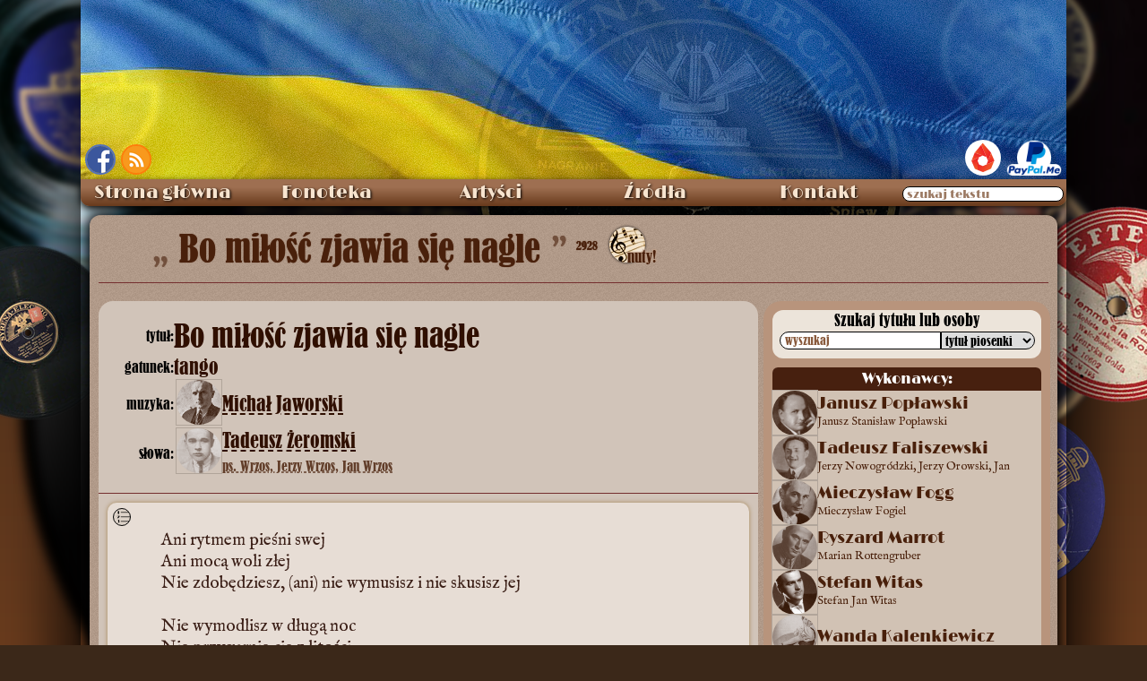

--- FILE ---
content_type: text/html; charset=UTF-8
request_url: http://www.staremelodie.pl/piosenka/2168/Bo_milosc_zjawia_sie_nagle
body_size: 28310
content:
<!DOCTYPE HTML>
<html lang="pl-PL">
<head>
    <script async src="https://www.googletagmanager.com/gtag/js?id=G-B2C2D0E1KM"></script>
<script>
  window.dataLayer = window.dataLayer || [];
  function gtag(){dataLayer.push(arguments);}
  gtag('js', new Date());

  gtag('config', 'G-B2C2D0E1KM');
</script>    <meta http-equiv="Content-Type" content="text/html; charset=utf-8">
    <meta property="og:title" content="Bo miłość zjawia się nagle : tango - Stare Melodie">
    <meta property="og:description" content="Przecudny zgrzyt ze starych płyt">
    <meta property="og:image" content="https://staremelodie.pl/images/image.php?id=2168">
    <meta property="og:url" content="https://staremelodie.pl">
    <meta property="og:site_name" content="Stare Melodie - przecudny zgrzyt ze starych płyt">
    <meta property="og:type" content="website">
    <meta property="fb:admins" content="1527095955">
    
    <meta name="twitter:card" content="summary_large_image">
  <meta property="twitter:domain" content="staremelodie.pl">
  <meta property="twitter:url" content="https://staremelodie.pl">
  <meta name="twitter:title" content="Bo miłość zjawia się nagle : tango - Stare Melodie">
  <meta name="twitter:description" content="Wersy wśród szumu płyt">
  <meta name="twitter:image" content="https://staremelodie.pl/images/logo.jpg">
    
    <link rel="shortcut icon" href="https://staremelodie.pl/favicon.ico">
    <meta name="mobile-web-app-capable" content="yes"/>
    <meta name="theme-color" content="#916A48"/>
    <meta name="msapplication-navbutton-color" content="#916A48">
    <meta name="apple-mobile-web-app-status-bar-style" content="#916A48">
	
	<!--meta name="viewport" content="width=device-width, initial-scale=1.0"-->
    <!--meta http-equiv="Content-Security-Policy" content="script-src 'unsafe-inline'"-->

    <link rel="alternate" type="application/rss+xml" href="https://staremelodie/rss/" title="Stare Melodie RSS kanał">
    <title>
        Bo miłość zjawia się nagle         : tango - Stare Melodie</title>

    <link rel="search" type="application/opensearchdescription+xml" title="StareMelodie.pl" href="https://staremelodie.pl/opensearch.xml"/>

    <meta name="description" content=" - tekst piosenki">
    <link href="/resources/staremelodie.css?ver=622189x" rel="stylesheet" type="text/css">
    <link href="/resources/piosenka.css?ver=62212" rel="stylesheet" type="text/css">
	
	<link href="/resources/piosenka_header.css" rel="stylesheet" type="text/css">
	
    <link href="/resources/english_font.css" rel="stylesheet" type="text/css">
    <link rel="stylesheet" type="text/css" href="/resources/video.css"/>

    <script type="text/javascript" src="/resources/staremelodie.js?v=26686"></script>
	<script type="text/javascript" src="/resources/iframes.js?v=2" defer></script>
    <!--script type="text/javascript" async src="/resources/copy.js"></script-->
    <style>
		html, body {
			scroll-padding: 34px;
		}
        body {
            background-image: none;
            quotes: '\201E' '\201D' "‘" "’";
           /* background: linear-gradient(0deg, #d2b80d 50%, #014e9c 50%);*/
            background-repeat: no-repeat;
            background-attachment: fixed;
        }
        
        #himg {
            position: absolute;
            left: -2000px;
            max-width: 990px;
            max-height: 990px;
        }
        
        #stat {
            vertical-align: super;
            font-size: 12px;
        }
        
        #nuty_icon a:after {
            content: "nuty!";
            display: block;
            position: absolute;
            top: 22px;
            /* left: 10px; */
            font-size: 17px;
            margin-left: 20px;
            color: rgb(73, 32, 11);
            text-shadow: -1px -1px 1px #bfa18a, 1px -1px 1px #bfa18a;
        }
        
        .popraw {
            cursor: pointer;
            display: inline-block;
        }
        
        .cell sup {
            border: solid thin rgb(73, 32, 11);
            width: 12px;
            height: 12px;
            font-size: 10px;
            display: inline-block;
            line-height: 10px;
            text-align: center;
            border-radius: 100%;
            background-color: rgb(236, 228, 218);
            position: absolute;
            cursor: help;
        }
        
        .cell sup::after {
            opacity: 0;
        }
        
        .cell sup:hover:after {
            display: block;
            position: absolute;
            content: attr(alt);
            left: 10px;
            top: 10px;
            border: solid 1px black;
            width: 180px;
            font-size: 15px;
            white-space: normal;
            line-height: 16px;
            border-radius: 6px;
            background-color: rgb(231, 221, 213);
            font-family: english;
            padding: 3px;
            opacity: 1;
            box-shadow: 0px 0px 3px rgb(73, 32, 11);
            transition: all .3s ease-in-out;
        }
        
        .slide {
            width: 50px;
            height: 50px;
            background-color: #714325;
            cursor: pointer;
            z-index: 200;
            border-radius: 50%;
            line-height: 42px;
            margin: auto;
            display: none;
            box-shadow: 2px 2px 3px 2px #27221F;
            color: white;
            border: solid 3px #B8947C;
            font-family: lo1937;
            font-size: 74px;
            opacity: 0;
            transition: all 0.3s ease-out;
        }
        
        .slide:hover {
            color: #000;
            background-color: #FFF;
            border: solid 3px #000;
        }
        
        #lewo {
            margin-right: 10px
        }
        
        #prawo {
            margin-left: 10px
        }
        
        #artist_detail {
            min-height: 500px;
        }
        
        #artist_detail hr {
            height: 1px;
            background-color: #742E2E;
            margin-bottom: 10px;
            margin-top: 11px;
        }
        
        #artist_detail_name {
            font-family: old_caption, ruskie;
            font-size: 40px;
            font-weight: normal;
            margin-bottom: 10px;
            margin-left: 0px;
            line-height: 50px;
            color: #49200B;
            text-shadow: 0px 0px 1px #49200B;
            text-align: left;
            padding-left: 0px;
            white-space: nowrap;
            text-overflow: ellipsis;
            overflow: hidden;
        }
        
        .artysta_opis {
            font-size: 20px;
            vertical-align: middle;
            color: #300;
        }
        
        .portret {
            display: inline-block;
            width: 50px;
            height: 50px;
            /*border: solid 1px #b1a59a;*/
            outline: 1px solid #b1a59a;
            border-radius: 50%;
            vertical-align: middle;
            background-repeat: no-repeat;
            background-position: center center;
            background-size: cover;
            /*box-shadow: 0px 0px 6px #331606 inset, 0px 0px 6px #331606;*/
            margin: 0px 1px 4px 3px;
            background-color: #331606;
            background-blend-mode: screen;
            overflow: hidden;
        }
        
        .portret > a {
            display: block;
            height: 50px;
            text-decoration: none !important;
            border: none;
            width: 50px;
        }
        
        #keywords {
            background-color: rgb(231, 221, 213);
            margin: 0px 12px 12px 12px;
            padding: 6px;
            font-family: english;
            font-size: 16px;
            border-radius: 0px;
            display: flex;
            align-items: left;
            /*justify-content: space-around;*/
            /*width: 680px;*/
        }
        #keywords a {
            color: black;
            text-decoration-style: dashed;
            text-underline-offset: 4px;
            text-decoration-thickness: 1px;
        }
        #keywords a:hover {
            text-decoration-line: none;
        }
        #more_info {
            font-size: 16px;
            color: rgb(47, 15, 0);
        }
        
        .glos {
            margin: 6px 0px 0px -28px;
            /*text-transform: lowercase;*/
            font-weight: bold;
			font-variant: all-petite-caps;
    font-size: 22px;
        }
        .glos::first-letter {
            /*text-transform: capitalize;*/
			
        }
        
        .postac {
            margin-right: 3px;
        }
        
        .kwestia {
            xcolor: brown;
            margin-left: 30px;
        }
        #piosenka_big_title {
            padding-left: 60px;
        }
        #piosenka_big_title:before {
            content: open-quote;
            font-size: 38px;
            opacity: 0.6;
            margin-right: 2px;
        }
        
        #piosenka_big_title:after {
            content: close-quote;
            font-size: 38px;
            opacity: 0.6;
            margin-left: 2px;
        }
        
        .emo {
            font-family: emoty;
            display: inline-block;
            line-height: 24px;
            width: 22px;
            height: 22px;
            vertical-align: middle;
            border-radius: 50%;
            margin: 0px 2px;
            font-size: 22px;
            font-weight: bold;
            background-color: #d1c4b9;
        }
        
        .smile {
            background-position: -53px 0px;
        }
        
        .wink {
            background-position: -27px 0px;
        }
        
        .bigsmile {
            background-position: 0px 0px;
        }
        
        .sad {
            background-position: -27px -26px;
        }
        
        #_articleBody3 {
            xcounter-reset: linia;
        }
        
        #_articleBody3> div,
        #_articleBody3> span,
        #_articleBody3> sup,
        #_articleBody3:first-line,
        #_articleBody3> blockquote> div {
            xcounter-increment: linia;
        }
        
        #_articleBody3> div:before,
        #_articleBody3> span:before,
        #_articleBody3> sup:before,
        #_articleBody3:first-line,
        #_articleBody3> blockquote> div:before {
            xcontent: counter(linia);
            position: absolute;
            left: 40px;
            border: solid 0px black;
            width: 36px;
            box-shadow: 2px 0 1px -2px #594e4b;
        }
        
        a.przedstawienia {
            text-decoration: underline !important;
        }
        
        a.przedstawienia:hover {
            text-decoration: none !important;
        }
        
        abbr[data-definition] {
            position: relative;
            text-decoration-line: underline;
            text-decoration-style: dashed;
            text-decoration-color: #2f0f00;
            text-decoration-thickness: 1px;
            text-underline-offset: 2px;
            cursor: help;
        }
        
        abbr[data-definition]::after {
            content: attr(data-numer);
            position: absolute;
            pointer-events: none;
            font-size: 12px;
            font-family: Arial, sans-serif;
            bottom: 12px;
            right: -12px;
            display: flex;
            align-items: center;
            justify-content: center;
            width: 18px;
            height: 18px;
            background-color: #e7ddd5;
            border-radius: 50%;
            border: solid 1px;
            visibility: hidden;
            opacity: 0;
            transition: all .2s ease-out .2s;
            
        }
        
        abbr[data-definition]::before {
            content: attr(data-definition);
            font-size: 14px;
            line-height: 20px;
            position: absolute;
            left: 0px;
            top: 20px;
            visibility: hidden;
            opacity: 0;
            border: solid 1px #2f0f00;
            border-radius: 0px 6px 6px 6px;
            padding: 6px;
            /*background-color: #e7ddd5;*/
            background-color: #3b1f17;
            color: #e7ddd5;
            z-index: 1000;
            user-select: none;
            pointer-events: none;
            transition: all .3s ease-out;
            width: max-content;
            white-space: pre-line;
            max-width: 500px;
        }
        
        abbr[data-definition]:hover::before {
            /*top: 20px;*/
            left: calc(var(--ex) + 20px);
            visibility: visible;
            opacity: 1;
        }
        
        abbr[data-definition]:hover:after {
            opacity: 1;
            visibility: visible;
        }
        
        #definicje {
            margin: 6px 12px;
            padding: 6px;
            background-color: rgb(231, 221, 213);
            font-family: english;
            font-size: 16px;
        }
        
        #definicje_title {
            margin-bottom: 6px;
        }
        
        #definicje_lista {
            display: grid;
            gap: 12px 6px;
            grid-template-columns: auto 8px 1fr;
            margin-left: 12px;
        }
        
        #definicje .skrot {}
        
        #definicje .definicja {
			/*margin-left: 8px;*/
    		/*white-space: pre-line;*/
            position: relative;
            /*top: -20px;*/
		}
        
        #definicje .def_numer {
            font-size: smaller;
            position: relative;
            top: -4px;
        }
        
        summary {
            list-style: none;
            margin-left: 10px;
            }
        summary::marker {
            display: none;
            /*content: " + ";
            color: red;
            width: 18px;
            height: 18px;
            xdisplay: inline-grid;
            place-content: center;
            display: none;
            transition: all .3s linear;*/
        }
        #definicje details[open] summary::markerx {
            content: " - ";
            /*color: blue;*/
        }
        #definicje details summary::before { 
            content:" + "; 
            color: #3b1f17; 
            cursor: pointer;
            display: inline-grid;
            width: 18px;
            height: 18px;
            transition: all .3s linear;
    
            place-content: center;
            margin-left: -18px;
            }
        details div {
            margin-left: 9px;
        }

        #definicje details[open] summary::before{ 
          content:" - "; 
          /*color: red;*/
          /*transform: rotate(90deg);*/
        }
        #kto_przepisal {
            margin: 0px 12px;
            background-color: rgb(236, 236, 227);
            padding: 10px;
            border-radius: 0px;
            font-family: english;
            font-size: 18px;
            word-wrap: break-word;
        }

    </style>
    <script>
        document.onreadystatechange = function () {
                if ( document.readyState === "interactive" ) {
                    poka();
                }
            }
            //
        window.addEventListener( 'hashchange', poka, false );
        //
        function poka() {
            if ( location.hash ) {
                var ha = location.hash.split( '#' )[ 1 ];
                if ( ha.split( '/' )[ 0 ] === "zoom" ) {
                    zoom( '/etykiety_plyt/' + ha.split( '/' )[ 1 ] );
                    console.log( "zmiana hasza" );
                }
            }
        }

        function popraw() {
            var pi = dE("piosenka_text");
            pi.style.textShadow = "none"; //"0px 0psx 0px black";
            pi.style.color = "#000";
            pi.style.backgroundColor = "#FFF";
            pi.style.fontSize = "20px";
            pi.style.lineHeight = "25px";
        }
        //
        function popraw_ciut() {
            var pi = dE("piosenka_text");
            pi.style.textShadow = "none"; //"0px 0psx 0px black";
            pi.style.color = "#000";
            pi.style.fontSize = "18px";
            pi.style.lineHeight = "22px";
            pi.style.backgroundColor = "rgb(231, 221, 213)";
        }
   
    
    window.addEventListener("load",zaznacz);
    window.addEventListener("hashchange",zaznacz);
    ///
    function zaznacz(){
    var has_hash = window.location.hash.substring(1);
        //console.log(window.location);
        //de(""+has_hash+"") ? de(""+has_hash+"").scrollIntoView({behavior: "smooth", block: "center", inline: "start"}) : null;
    }
    
        setTimeout(() => history.replaceState(null,null,' '),3000);
    
    </script>   
    
</head>

<body>
        <div id="bckg"></div>
    <div id="bckg_front"></div>
    <img src="" id="himg">
    <div id="pokazywarka" onclick="odzoom(0)">
        <div id="pokazywarka_img">
            <div id="lewo" class="slide" onClick="next(-1);">&#171;</div>
            <div id="pokazywarka_img_cell"> <img src="/images/loading.svg" id="pokazywarka_obr"> </div>
            <div id="prawo" class="slide" onClick="next(1);">&#187;</div>
        </div>
        <div id="pokazywarka_video"></div>
    </div>
    <div id="wraper">
        <div id="top">
            <style>
#fb {
	position:absolute;
	left: 5px;
	bottom: 5px; 
	border: solid 2px rgb(87, 115, 185);
	border-radius: 50%;
	overflow: hidden;
	width: 34px;
	height: 34px;	
}
#rss {
	position: absolute;
    bottom: 5px;
    left: 45px;
    overflow: hidden;
    border-radius: 50%;
    line-height: 0px;
    font-size: 0px;
    border: solid 2px #ff7d0b;
    box-shadow: 0px 0px 11px 2px #e67e23 inset;
    width: 34px;
    height: 34px;
}
	
	#paypal {
		position: absolute;
		right: 5px;
		bottom: 1px;
	}
	#patronite {
		display: inline-block;
    margin-right: 6px;
    background-color: white;
    border-radius: 20px;
    width: 40px;
    height: 40px;
    overflow: hidden;
		transition: width 0.2s cubic-bezier(0.25, 0.46, 0.45, 0.94);
	}
	#patronite a {
		display: block;
	}
	#patronite:hover {
		width: 148px;
	}
	#patronite img {
		height: 52px;
    position: relative;
    left: -7px;
    top: -6px;
	}
</style>
<div id="fb"><a href="https://www.facebook.com/Szlagiery" target="_blank"><img src="/images/fb.png" alt="Stare Melodie na Facebook" title="Stare Melodie na FaceBook"></a></div><div id="rss"><a href="http://staremelodie.pl/rss/" target="_blank" title="StareMelodie.pl - kanał RSS" alt="StareMelodie.pl - kanał RSS"><img src="/images/rss.png" alt="StareMelodie.pl - kanał RSS"></a></div>
<div id="paypal"><div id="patronite"><a href="https://patronite.pl/StareMelodiepl" target="_blank"><img src="/images/patronite.svg"></a></div><a href="https://www.paypal.me/StareMelodie" target="_blank"><img src="/images/paypal.me.png" style="height: 40px" title="wspomóż StareMelodie.pl"></a></div>        </div>
        <style>
#search_wraper {
    position: relative;
}
#search_wraper label {
    position: absolute;
    font-size: 13px;
    color: #9c7a63;
    pointer-events: none;
    top: 6px;
    left: 5px;
    text-shadow: none;
    transition: all .3s cubic-bezier(0, 1.82, 1, 1);
}
#search_wraper input:focus + label, #search_wraper input:not(:placeholder-shown) + label {
    top: -10px;    
    color: #e7ddd5;
    text-shadow: 0 0 3px #2d170c; 
}
	
	#search_wraper input::placeholder {
		color: transparent;
		transition: color .2s linear;
	}
	
	#search_wraper input:focus::placeholder {
    color: #895a3c;
}
#nav > ul > li:last-child:hover {
    background: -webkit-linear-gradient(top, #9E6F51 30%,#683A1C 100%);
}
</style>
<div id="menu" class="ns">
  
    <nav id="nav" aria-label="nawigacja strony">
      
      <ul role="menubar">
        <li> <a role="menuitem" href="/">Strona główna</a> </li>
        
        <li id="fonoteka"> Fonoteka
          <ul role="menu">
            <li role="none"> <a role="menuitem" href="/fonoteka">Piosenki od A do Ż</a> </li>
             <li role="none"> <a role="menuitem" href="/biblioteka">Biblioteka nut</a> </li>
             <li role="none"> <a role="menuitem" href="/radio">Radio Stare Melodie</a> </li>
            <li role="none"> <a role="menuitem" href="/wytwornie" style="font-size: 13px">Wytwórnie fonograficzne</a> </li>
            <li role="none"> <a role="menuitem" href="/etykiety/all">Etykiety płyt</a> </li>
            <li role="none"> <a role="menuitem" href="/katalogi_plyt">Katalogi wytwórni</a> </li>
            <li role="none"> <a role="menuitem" href="/bez_tekstu">Utwory bez tekstu</a> </li>
            <li role="none"> <a role="menuitem" href="/search">Szukaj wszędzie</a> </li>
          </ul>
        </li>
        
        <li id="artysci"> Artyści
          <ul>
            <li role="none"> <a role="menuitem" href="/artysci">Katalog artystów</a> </li>
            <li role="none"> <a role="menuitem" href="/dyrygenci_i_orkiestry">Dyrygenci i orkiestry</a> </li>
            <li role="none"> <a role="menuitem" href="/sceny">Teatry i kabarety</a> </li>
            <li role="none"> <a role="menuitem" href="/przedstawienia">Przedstawienia</a> </li>
            <li role="none"> <a role="menuitem" href="/galeria">Fotografie</a> </li>
          </ul>
        </li>
        
         
        
        <li id="galeria"> <a role="menuitem" href="/zrodla/">Źródła</a> </li>
        
       
        
        <li id="kontakt"> <a role="menuitem" href="/kontakt">Kontakt</a> </li>
        <li role="none">
        <span id="search_wraper">
          <input type="search" placeholder=" miłego szukania " id="all_search" tekst="wszędzie" incremental="incremental" oninput="allsearch(this.value)" style="border-radius: 12px; width: 180px;padding-left: 3px;">
          <label for="all_search">szukaj tekstu</label>
          </span>
        </li>
      </ul>
      
    </nav>
    
  <div id="total_search"></div>
</div>
        <div id="content">
            <div id="artist_detail" itemscope itemtype="http://schema.org/Article" itemref="_publisher2 _articleBody3 _datePublished4 _author5 _author6">
                <h1 id="artist_detail_name"> <!---span class="artysta_opis">piosenka:</span-->
                    <span itemprop="name" id="piosenka_big_title">
                        Bo miłość zjawia się nagle                    </span>
                    <span id="stat">
                        2928
                    </span>
                                        <span id="nuty_icon" style="margin-left: 10px;width: 40px; height:40px;display: inline-block;overflow:hidden;border-radius: 50%;box-shadow: 0px 0px 3px black;"><a href="/piosenka/2168/Bo_milosc_zjawia_sie_nagle#nuty"><img src="/images/nuty.jpg" alt="nuty" title="nuty"></a></span>
                                        <hr>
                </h1>
                <div id="piosenka_body">

                    <div itemscope itemtype="http://schema.org/Article" id="piosenka_opis">
                        <div id="piosenka_opis_data">
                            <div class="row">
                                <div class="cell data_title">tytuł:</div>
                                                                <div itemprop="name" class="cell data_value">
									<h2 class="data_value_title" aria-label="tytuł utworu">Bo miłość zjawia się nagle</h2>
                                                                    </div>
                            </div>

                                                        <div class="row">
                                <div class="cell data_title">gatunek:</div>
                                <div class="cell data_value">
                                    tango                                </div>
                            </div>
                            
                            <div class="row">
                                <div class="cell data_title">muzyka:</div>
                                <div class="cell data_value"> <span id="_author5" itemprop="author" itemscope itemtype="http://schema.org/Person"> <span itemprop="name">
                 <div class="person"><div class="portret" style="background-image:url(/galeria_images/miniatury/thumb_120_120_Michal_Jaworski_StareMelodie.pl_1607818196.jpg)">
                <a href="/kompozytorzy/118/Michal_Jaworski" alt="Michał Jaworski" title="Michał Jaworski">&nbsp;</a>
            </div><div class="person_names"><span class="big"><a href="/kompozytorzy/118/Michal_Jaworski" alt="Michał Jaworski" title="Michał Jaworski">Michał Jaworski</a></span></div></div>                </span>
                                
                                    </span>
                                </div>
                            </div>
                                                        <div class="row">
                                <div class="cell data_title">słowa: </div>
                                <div class="cell data_value"> <span id="_author6" itemprop="author" itemscope itemtype="http://schema.org/Person"> <span itemprop="name">
                 <div class="person"><div class="portret" style="background-image:url(/galeria_images/miniatury/thumb_120_120_Tadeusz_Zeromski_StareMelodie.pl_1440534043.jpg)">
                <a href="/teksciarze/150/Tadeusz_Zeromski" alt="Tadeusz Żeromski" title="Tadeusz Żeromski">&nbsp;</a>
            </div><div class="person_names"><span class="big"><a href="/teksciarze/150/Tadeusz_Zeromski" alt="Tadeusz Żeromski" title="Tadeusz Żeromski">Tadeusz Żeromski</a></span> <span class="small"><a href="/teksciarze/150/Tadeusz_Zeromski" alt="Tadeusz Żeromski" title="Tadeusz Żeromski" style="color: #623e2a !important;">ps. Wrzos, Jerzy Wrzos, Jan Wrzos</a></span></div></div>                </span>
                                
                                    </span>
                                </div>
                            </div>

                                                                                                            </div>
                        <div id="piosenka_opis_tekst" style="padding-bottom: 10px">
                            <hr style="margin-top: 16px">

                            <style>
                                #piosenka_text {
                                    position: relative;
                                    font-size: clamp(1.1rem, 4vw + 2px, 1.2rem);
                                    line-height: 1.3;
									hyphens: auto;
    								/*text-align: justify;*/
									
									& div::first-letter {
										/*color: red;*/
									}
                                    & .dash {
                                        margin-left: -12px;
                                    }
                                }
                                
                                #piosenka_text::spelling-error {
                                    background-color: red;
                                }
                                
                                #piosenka_text::grammar-error {
                                    background-color: red;
                                }
								
								#lines_switch_box {
									/*position: sticky;*/
									/*top: 60px;*/
								}
                                
                                #lines_switch {
                                    outline: none;
                                    position: absolute;
                                    width: 20px;
                                    height: 20px;
                                    left: 12px;
                                    top: 12px;
                                    transform: translate(-6px, -6px);
                                    border: solid 1px black;
                                    border-radius: 50%;
                                    overflow: hidden;
                                    background: url(/images/linie.svg) no-repeat;
                                    background-size: contain;
                                    background-color: #ddd2c8;
                                    cursor: pointer;
                                    transition: all 0.2s ease-out;
                                    user-select: none;
                                }
                                
                                #lines_switch:hover {
                                    width: 32px;
                                    height: 32px;
									left: 4px;
    								top: 4px;
                                    box-shadow: 4px 4px 8px 2px;
                                }
                                
                                #lines_switch img {
                                    width: 30px;
                                    height: 30px;
                                    margin-left: 3px;
                                    margin-top: -1px;
                                }
                                
                                #linie {
                                    position: absolute;
                                    top: 29px;
                                    left: 0px;
                                    counter-reset: linie;
                                    width: 100%;
                                    pointer-events: none;
                                    user-select: none;
                                }
                                
                                .linia {
                                    counter-increment: linie;
                                    box-shadow: inset 0 -1px 0px rgba(184, 148, 124, 0.5);
                                    margin: 0px 22px 0px 28px;
                                    color: #8a6d6d;
                                }
                                
                                .linia:before {
                                    content: counter(linie);
                                    margin-left: -22px;
                                }
                                
                                #_articleBody3 sup {
                                    /*line-height: 8px;*/
                                    vertical-align: middle;
                                    position: relative;
                                    bottom: 6px;
                                }

                            </style>
                            <script>
                                var on = 0;

                                function linie() {
                                    on ^= 1;
                                    if ( on ) {
                                        var txt_h = parseInt( window.getComputedStyle( de( "piosenka_text" ), null ).height );
                                        var txt_lh = parseInt( window.getComputedStyle( de( "piosenka_text" ), null ).lineHeight );
                                        var ile = ( txt_h - 90 ) / txt_lh;
                                        var ls = "";
                                        for ( var i = 0; i < ile; i++ ) {
                                            ls += '<div class="linia"></div>';
                                        }
                                        de( "linie" ).innerHTML = ls;
                                        de( "lines_switch" ).style.backgroundColor = "#FFF";
                                    } else {
                                        de( "linie" ).innerHTML = "";
                                        de( "lines_switch" ).style.backgroundColor = "#ddd2c8";
                                    }
                                }
                            </script>

                            <div id="piosenka_text" aria-label="tekst piosenki">
                                								<div id="lines_switch_box">
                                <div id="lines_switch" onClick="linie();" title="numery linii"></div>
								</div>
                                <div id="linie"></div>
                                                                <span id="_articleBody3" itemprop="articleBody">
                                    <div>Ani rytmem pieśni swej</div><div>Ani mocą woli złej</div><div>Nie zdobędziesz, (ani) nie wymusisz i nie skusisz jej</div><div><br></div><div>Nie wymodlisz w długą noc</div><div>Nie przygarnie cię z litości</div><div>W <abbr class="skrot" data-id="1153" data-definition="  tym" data-numer="1">tem</abbr> jest cały czar miłości</div><div>W <abbr class="skrot" data-id="1153" data-definition="  tym" data-numer="1">tem</abbr> jest jej moc</div><div><br></div><blockquote><div>Bo miłość zjawia się nagle</div><div>Gdy śnisz o niej najmniej</div><div>Spada na serce pożarem</div><div>Pieśnią, czarem</div><div><br></div><div>Bo miłość zjawia się nagle</div><div>Gdy śnisz o niej najmniej</div><div>Cieszy, smuci, upaja</div><div>Gdy zniknie, nie spotkasz już jej</div><div><br></div></blockquote>Możesz przeżyć wiele lat<div>Nie trafiwszy na jej ślad</div><div>Możesz myśleć sobie: miłość, to zmyślony, złudny kwiat</div><div><br></div><div>Aż gdy serce zważył chłód</div><div>Kiedy po daremnej męce</div><div>Opuściłeś wreszcie ręce</div><div>Przychodzi cud</div>                                </span>
                            </div>

                                                                                    <meta itemprop="dateModified" content="27-07-2020">
                            <div id="podpis">
                                <!--div class="popraw" onclick="popraw_ciut()"><img src="/images/okulary.png" width="35" height="15" alt="Popraw swój wzrok!" title="Popraw swój wzrok!"></div-->
                                <!--div class="popraw" onclick="popraw()"><img src="/images/okulary.png" width="50" height="20" alt="Popraw swój wzrok!" title="Popraw swój wzrok!">
                                </div-->
                                <span id="_datePublished4" itemprop="datePublished" content="25.04.2016" style="font-family: english; font-size: 16px">
                                    25.04.2016 
                                </span>
                            </div>

                             <pre></pre>
                            
                            <div id="definicje">
                                <div id="definicje_title">Objaśnienia:</div>
                                <div id="definicje_lista">
                                                                        <div class="skrot" id="def_1" title="1153">
                                        <span class="def_numer">
                                        1)</span>
                                        tem                                    </div>
                                    <span> -</span>
                                    <div class="definicja">
                                        tym                                    </div>
                                                                    
                                
                                </div>
                            </div>
                            
                             <script>
        window.addEventListener( 'DOMContentLoaded', ( e ) => {
            
            let abbrs = document.getElementsByTagName("abbr");
            //for(a of document.getElementsByTagName("abbr")) console.log(a);
            
            let abbrs_arr = [];
            let incr = 1;
            let tagi = "";
            let json = '{"1153":{"def_numer":1,"ile":2,"list_numer":"1153","skrot":"tem","alt_skrot":"","definicja":"tym"}}';
            //console.log("");
            const json_slownik = JSON.parse(json);
            let bylo = [];
            //
            if ( abbrs.length ) {
                for ( ab of abbrs ) {
                    // console.log(ab.dataset.numer);
                    let num = parseInt( ab.dataset.numer, 10 );

                    if (!abbrs_arr[num]) abbrs_arr[num] = incr++;
                    //abbrs_arr[num] = null ?? incr++;
                    ab.dataset.numer = abbrs_arr[ab.dataset.numer];
                    
                    if(!bylo[ab.dataset.id]){
                    
                    tagi += '<div class="skrot" id="def_' + ab.dataset.numer + '" title="' + ab.dataset.id + '">\n';
                    tagi += '<span class="def_numer"> ' + ab.dataset.numer + ') </span> ';
                    tagi += ab.textContent + " <!--" + json_slownik[ab.dataset.id]["skrot"] + "--></div>";// + ab.dataset.definition + '</div>\n';
                    tagi += '<span> -</span>';
                    tagi += '<div class="definicja">';
                    if(json_slownik[ab.dataset.id]["alt_skrot"]){ // &&  json_slownik[ab.dataset.id]["alt_skrot"].indexOf(ab.textContent) <= 0){
                    tagi += '<details><summary title="inne wystąpienia w tekstach">' + (!json_slownik[ab.dataset.id]["skrot"].match("/\b"+ab.textContent+"\b/g") ? json_slownik[ab.dataset.id]["skrot"] : ' ') + ' → ' + ab.dataset.definition + '</summary>';
                    tagi += '<div>wystąpienia: ' + json_slownik[ab.dataset.id]["skrot"] + ', ' + json_slownik[ab.dataset.id]["alt_skrot"] + '</div>';
                    tagi += '</details>';
                    }else{
                    tagi += ' ' + ab.dataset.definition;
                    }
                    tagi += '</div>\n';
                    //
                    bylo[ab.dataset.id] = 1;
                    
                    }
                }
                //console.log( bylo );
                //console.log( json_slownik[7] );
                //
                de("definicje_lista").innerHTML = tagi;
                
                
                //console.log('  '); //= addslashes({$data$definicje_skrotow}); ?> );
            }
        } );
    </script>

                                                                                    <div id="keywords">
                                <div style="display:inline-block;width: 108px;">słowa kluczowe: </div>
                                <div style="display:inline-block;width: 556px;vertical-align: text-top;">
                                                                        <a href="/keywords/miłość">
                                        miłość                                    </a>
                                                                        <a href="/keywords/nagle">
                                         nagle                                    </a>
                                                                        <a href="/keywords/zjawianie_się">
                                         zjawianie się                                    </a>
                                                                        <a href="/keywords/o_miłości">
                                         o miłości                                    </a>
                                                                        <a href="/keywords/bezsilność_wobec_miłości">
                                         bezsilność wobec miłości                                    </a>
                                                                    </div>
                            </div>
                            
                            <hr>
                                                        <div id="kto_przepisal">

                                Podesłał Bartek.                            </div>
                            <hr>
                                                                                    <div id="text_legenda"><fieldset><legend>Legenda:</legend>
                                <div><span class="legenda_symbol">inc, incipit</span> - incipit - z braku informacji o tytule pozostaje cytat, fragment tekstu z utworu</div>
                                <div><span class="legenda_symbol">abc (?), (abc?)</span> - tekst poprzedzający (?) jest mało czytelny (przepisywanie ze słuchu)</div>
                                <div><span class="legenda_symbol">abc ... def</span> - tekst jest nieczytelny (przepisywanie ze słuchu)</div>
                                <div><span class="legenda_symbol">abc/def</span> - tekst przed i po znaku / występuje zamiennie</div>
                                <div><span class="legenda_symbol">abc <sup>(abc)</sup></span> - wyraz lub zwrot wymagający opisu, komentarza</div>
                                <div><span class="legenda_symbol">(abc)</span> - didaskalia lub głupie komentarze kierownika</div>
								</fieldset>
                            </div>
                                                        <style>
#comments {
	margin: 0px 12px;
     container-type: inline-size;
  container-name: com;
}
.comment {
	background-color: #FFF;
	margin: 6px 0px;
	padding: 6px;
	border-radius: 0px;
	overflow: auto;
   
   
}
    .comment:target {
        /*background-color: rgba(127,127,127,0.2);*/
        outline: dotted 2px;
    }
 .comment:target .nick {
        background-color: rgba(127,127,127,0.5);
    }
    
   
#form {
	margin-bottom: 10px;	
}
#dod_kom {
	font-family: old_caption;
	font-size: 16px;
	margin-bottom: 5px;
}
#nick {
	border: solid 1px #600;	
	padding: 5px;
	border-radius: 10px;
	margin-bottom: 5px;
	width: 200px;
	font-family: english;
	font-size: 16px;
}
.nick {
	font-family: old_caption;	
	font-size: 16px;
	margin-bottom: 5px;
    padding: 2px 8px;
}
   
.kom_data {
	vertical-align: super;
    font-size: smaller;
	float:right;
}
#komentarz {
	border: solid 1px #600;	
	width: 100%;
	padding: 5px;	
	border-radius: 10px;
	font-family: english;
	font-size: 16px;
	line-height: 18px;
	background-repeat: no-repeat;
	background-position: center center;	
    background-size: 70px;
	word-wrap: break-word;
	white-space: pre-wrap;
    overflow-wrap: break-word;
	resize: vertical;
	field-sizing: content;
    min-height: 140px;
	/*background-image: url(/images/loading.svg);*/
	caret-color: #b8947c;
}
.komentarz {
	margin-left: 15px;
	font-size: 16px;
	font-family: english;
	overflow-wrap: anywhere;
}
    .komentarz a {
        color: black;
        display: inline-block;
    }
#but_div {
	text-align: right;
	margin-right: 40px;	
}
#send_com {
	line-height: 24px;
	width: 180px;
	border: solid 1px #300;
	cursor: pointer;
	border-radius: 12px;
	font-family: limelight;
	background-color: rgb(190, 158, 123);	
	transition: all 0.3s ease-in;
}
#send_com:hover {
	background-color: rgb(124, 81, 34);
	color: white;
}
#komentarze_users {
	background-repeat: no-repeat;
	background-position: center center;	
}
.komentarz iframe {
    width: 650px;
    aspect-ratio: 16 / 9;
	display: block;
	margin: 10px;
}
    .komentarz .archive_share {
        text-align: center;
        background-color: #000;
        width: 660px;
        padding-bottom: 1px;
        margin-block: 6px 0px;
    }
    .komentarz .archive_share img {
        border-radius: 50%;
    }
    .komentarz .archive_share iframe {
        margin-inline: auto;
        width: 620px;
    }
    
    .ilustracja {
        display: inline-block;
        /*float: left;*/
        
    }
    .ilustracja a {
        margin-right: 12px;
    }
    .ilustracja:after, .ilustracja::after {
        content: " ";
        clear: both;
    }
    .ilustracja img {
        max-height: 260px;
        max-width: 670px;
    }
    .komentarz div + br {
        clear: both;
        display: none;
    }
    .komentarz div + br x {
        display: block;
    }
audio, video {
	display: block;	
    width: 100%;
	margin-block: 6px 12px;
}
	
</style>
<script type="text/javascript">
var xhr = new XMLHttpRequest();
//console.log(xhr);
//
function pokaz(){
	xhr.abort();
	//
	var fd = new FormData();
	//
	fd.append("pokaz",1);
	fd.append("id",2168);
	//
	xhr.open("POST","/comments.php",true);
	//
	xhr.onloadstart = function(){
		dE("komentarz").style.backgroundImage = "url(/images/loading.svg)";
	}
	xhr.onload = function(){
		dE("komentarz").style.backgroundImage = "none";	
	}
	xhr.onloadend = function(){
		dE("komentarze_users").innerHTML = xhr.responseText;
			setTimeout(function(){	
			dE("send_com").removeAttribute("disabled");
			}, 3000);
	}
	xhr.send(fd);
}
	//
	function fix_it(co){
		var to = co.replaceAll("#","&num;");
			/*to = co.replaceAll("...","ÃƒÂ¢Ã¢â€šÂ¬Ã‚Â¦");*/
		return to;
	}
//
function dodaj(){
	xhr.abort();
	//
	if(dE("nick").value.trim() == ""){
		dE("nick").placeholder = "Podpisz się!";
	} else if(dE("komentarz").value.trim() == ""){
		dE("komentarz").placeholder = "Wpisz coś, zanim wyślesz!";
	} else {
		dE("send_com").setAttribute("disabled","disabled");
	//
		const d = new Date();
  d.setTime(d.getTime() + (100*24*60*60*1000));
  let expires = "expires="+ d.toUTCString();
	document.cookie = "nick=" + dE("nick").value.trim() + ";" + expires;
		//
	var fd = new FormData();
	fd.append("dodaj",1);
	fd.append("id", 2168);
	fd.append("czek",dE("czek").value);
	fd.append("nick",dE("nick").value);
	fd.append("komentarz",fix_it(dE("komentarz").value));
	//
	xhr.open("POST","/comments.php",true);
	//
	xhr.onloadstart = function(){
		dE("komentarz").style.backgroundImage = "url(/images/loading.svg)";
	}
	//
	xhr.onloadend = function(){
		dE("send_com").setAttribute("disabled","true");
		dE("komentarz").style.backgroundImage = "none";
	}
	//
	xhr.onload = function(){
		if(xhr.responseText == 1){
		pokaz();
		dE("komentarz").value = "";
	} else {
	dE("komentarze_users").innerHTML = "Oj... " + xhr.responseText;
	};	
	}
	//
	xhr.send(fd);
	}
	
}
//
/*document.onreadystatechange = function () {
  if (document.readyState == "interactive") {
//	pokaz();  
  }
}*/
    /*
    document.getElementById('pasteArea').onpaste = function (event) {
  // use event.originalEvent.clipboard for newer chrome versions
  var items = (event.clipboardData  || event.originalEvent.clipboardData).items;
  console.log(JSON.stringify(items)); // will give you the mime types
  // find pasted image among pasted items
  var blob = null;
  for (var i = 0; i < items.length; i++) {
    if (items[i].type.indexOf("image") === 0) {
      blob = items[i].getAsFile();
    }
  }
  // load image if there is a pasted image
  if (blob !== null) {
    var reader = new FileReader();
    reader.onload = function(event) {
      console.log(event.target.result); // data url!
      document.getElementById("pastedImage").src = event.target.result;
    };
    reader.readAsDataURL(blob);
  }
}
*/
</script>
<hr>
<div id="comments">
  <div id="komentarze_users">
            <div id="comment_5865" name="comment_5865" class="comment">
      <div id="nick_5865" class="nick">
        Janek        <span class="kom_data">
        2016-04-25 18:12        </span></div>
      <div id="kom_5865" class="komentarz">
        Faliszewski nagrał na Syrenie      </div>
    </div>
            <div id="comment_5872" name="comment_5872" class="comment">
      <div id="nick_5872" class="nick">
        Krzysztof        <span class="kom_data">
        2016-04-26 10:49        </span></div>
      <div id="kom_5872" class="komentarz">
        Nagranie z płyty "Columbia" DM 1752  , 1933 rok.      </div>
    </div>
            <div id="comment_5905" name="comment_5905" class="comment">
      <div id="nick_5905" class="nick">
        Krzysztof        <span class="kom_data">
        2016-04-27 23:09        </span></div>
      <div id="kom_5905" class="komentarz">
        Ani rytmem pieśni swej      </div>
    </div>
            <div id="comment_5906" name="comment_5906" class="comment">
      <div id="nick_5906" class="nick">
        Janek        <span class="kom_data">
        2016-04-27 23:09        </span></div>
      <div id="kom_5906" class="komentarz">
        "Ani rytmem pieśni swej"      </div>
    </div>
            <div id="comment_5907" name="comment_5907" class="comment">
      <div id="nick_5907" class="nick">
        Krzysztof        <span class="kom_data">
        2016-04-27 23:12        </span></div>
      <div id="kom_5907" class="komentarz">
        pieśnią,  czrem      </div>
    </div>
            <div id="comment_5909" name="comment_5909" class="comment">
      <div id="nick_5909" class="nick">
        kierownik        <span class="kom_data">
        2016-04-27 23:51        </span></div>
      <div id="kom_5909" class="komentarz">
        Dzięki i dzięki. <span class="emox">😉</span>       </div>
    </div>
            <div id="comment_5912" name="comment_5912" class="comment">
      <div id="nick_5912" class="nick">
        Jwvarsovia        <span class="kom_data">
        2016-04-28 11:49        </span></div>
      <div id="kom_5912" class="komentarz">
        Na płytach Syreny Electro całość śpiewał Mieczysław Fogg.<br />
      </div>
    </div>
            <div id="comment_5921" name="comment_5921" class="comment">
      <div id="nick_5921" class="nick">
        Jwvarsovia        <span class="kom_data">
        2016-04-28 23:28        </span></div>
      <div id="kom_5921" class="komentarz">
        Ale kto o tym pamięta.      </div>
    </div>
            <div id="comment_5922" name="comment_5922" class="comment">
      <div id="nick_5922" class="nick">
        Oliver K.         <span class="kom_data">
        2016-04-29 10:50        </span></div>
      <div id="kom_5922" class="komentarz">
        A Kierownictwo się ociąga.... Artyści wciąż nie uzupełnieni....      </div>
    </div>
            <div id="comment_6008" name="comment_6008" class="comment">
      <div id="nick_6008" class="nick">
        Krzysztof        <span class="kom_data">
        2016-05-08 11:38        </span></div>
      <div id="kom_6008" class="komentarz">
        S. Witas nagrał na "Odeonie"      </div>
    </div>
            <div id="comment_6935" name="comment_6935" class="comment">
      <div id="nick_6935" class="nick">
        Adam Aston        <span class="kom_data">
        2016-07-05 10:23        </span></div>
      <div id="kom_6935" class="komentarz">
        Druga strona płyty Fogga to "Zabawka" Tango (muz. i sł. I. Kranowski) Mx. 23778      </div>
    </div>
            <div id="comment_22304" name="comment_22304" class="comment">
      <div id="nick_22304" class="nick">
        Krzysztof        <span class="kom_data">
        2019-11-02 12:30        </span></div>
      <div id="kom_22304" class="komentarz">
        Popławski - WJ 426<br />
Orkiestra "Columbia" - H.Gold.      </div>
    </div>
            <div id="comment_24037" name="comment_24037" class="comment">
      <div id="nick_24037" class="nick">
        Oliver         <span class="kom_data">
        2020-04-17 13:27        </span></div>
      <div id="kom_24037" class="komentarz">
        Marrot na pewno pochodzi z płyty Cristal-Electro.      </div>
    </div>
            <div id="comment_28596" name="comment_28596" class="comment">
      <div id="nick_28596" class="nick">
        Rabin        <span class="kom_data">
        2021-09-01 12:34        </span></div>
      <div id="kom_28596" class="komentarz">
        Nieco przyjemniejsza dla ucha wersja nagrania Popławskiego - <a href="https://youtu.be/kOy16Op9pSg" target="_blank">https://youtu.be/kOy16Op9pSg</a><iframe width="650" height="380" loading="lazy" src="https://www.youtube.com/embed/kOy16Op9pSg?&&" frameborder="0" allowfullscreen></iframe>      </div>
    </div>
            <div id="comment_31410" name="comment_31410" class="comment">
      <div id="nick_31410" class="nick">
        Bartek D.        <span class="kom_data">
        2022-08-25 23:37        </span></div>
      <div id="kom_31410" class="komentarz">
        Nagranie Marrota:<br />
Kt. 1319, Mx. 1659, akompaniuje orkiestra "Cristal-Electro" pod dyr. Jerzego Ledermana.      </div>
    </div>
      </div>
      <div id="dod_kom">Dodaj komentarz</div>
  <div id="form">
    <div id="czek_div" style="display:none">
      <input type="text" id="czek">
    </div>
    <div id="nick_div">
      <input type="text" id="nick" placeholder="podaj imię/nick" value="">
    </div>
    <div id="komentarz_div">
      <textarea id="komentarz" placeholder="wpisz uwagi" rows="7" oninput="powieksz(this)"></textarea>
    </div>
    <div id="but_div">
      <input type="button" id="send_com" value="dodaj swój komentarz" onClick="dodaj();">
    </div>
  </div>
    </div>
<script>
function powieksz(k){
	console.log(k);
	var sh = k.scrollHeight;
	var szukane = /\n/g;
	var trafiony, trafione = [];
	while(trafiony = szukane.exec(k.value) != null){
		trafione.push(trafiony);
	}
	var linie = trafione.length;
	//
	linie > 6 ?	k.rows = linie + 1 : k.rows = 7;	
	
	if(sh > 138){
		//k.style.height = sh + 2 + "px";
	}
}
</script>                        </div>
                    </div>

                    <div id="piosenka_right">
                        <style type="text/css">
#szukaj_tytul {
	background-color: rgb(236, 228, 218);
	padding-bottom: 10px;
	margin-bottom: 10px;
	width: 100%;
	border-radius: 12px;
	text-shadow: none;	
	line-height: 0px;
    position: sticky;
    top: 36px;
    z-index: 16;
}
#szukaj_tytul_head {
	font-size: 18px;
	line-height: 24px;
	font-family: old_caption;
	text-align: center;
	color: #000;
}
#szukaj_tytul_tb {
	width: 280px;
	margin: auto;	
	border-width: 0px;
	border-collapse: collapse;
}
#szukaj_tytul_tb input, #szukaj_tytul_tb select {
	font-size: 14px;	
	border: solid 1px black;
}
#szukaj_tytul_tb input {
	height: 20px;
	width: 180px;
	border-radius: 10px 0px 0px 10px;
	padding-left: 5px;
}
#input_trim {
    position: relative;
    display: flex;
    flex-direction: row;
}
#input_trim label {
    position: absolute;
    top: 10px;
    left: 6px;
    font-family: 'old_caption';
    font-size: 14px;
    color: #895a3c;
    pointer-events: none;
    transition: all .3s cubic-bezier(0, 1.82, 1, 1);
}
#input_trim input:focus + label, #input_trim input:not(:placeholder-shown) + label {
    top: -8px;    
    color: #4f2f20;
}
	#input_trim input:focus::placeholder {
		color: #895a3c;
        
	}
	#input_trim input::placeholder {
		color: transparent;
        font-family: "english";
		transition: color .2s linear;
	}
#szukaj_tytul_tb select {
	height: 20px;
	width: 105px;
	border-radius: 0px 10px 10px 0px;
	font-family: old_caption;
}
#szukaj_tytul_tb option:checked {
  xbackground: red linear-gradient(0deg, red 0%, red 100%);
}
#wynik {
	overflow: auto;
	text-shadow: none;	
	line-height: 20px;
	font-size: 12px;
    max-height: calc(100vh - 95px);
    position: absolute;
    background-color: #ece4da;
    width: 100%;
    border-radius: 0px 0px 12px 12px;
}
#wynik .trim {
	font-size: 12px;	
	overflow: hidden;
    max-width: 120px;
}
    #wynik a {
        color: #000;
    }
    #wynik a sup {
        font-size: 10px;
        position: absolute;
    left: -8px;
    }
#szukanie_brak {
	text-align:center;	
	font-size: 18px;
	font-family: old_caption;
	line-height: 22px;
	color: #c00;
	margin-top: 6px;
}
.recent_songs {
	width: 98%;
	white-space: nowrap;
	border-collapse: collapse;
}
.recent_songs:nth-child(even) {
	margin: 3px;	
}
.recent_songs:nth-child(odd) {
	background-color: rgb(221, 209, 193);
	border-radius: 10px;
	margin: 3px;
	box-shadow: 0px 0px 10px rgb(139, 114, 97) inset;
}
.recent_img {
	width: 40px;
	height: 40px;	
}
.recent_img img {
	width: 38px;
	/*height: 38px;*/
}
.recent_title {
    position: relative;
	font-family: old_caption, ruskie;	
	font-size: 18px;
	white-space: nowrap;
	padding-top: 3px;
}
.recent_alt_title {
	font-family: old_caption, ruskie;	
	font-size: 14px;
	white-space: nowrap;
}
.recent_title a, .recent_alt_title a {
	overflow: hidden;
	text-overflow: ellipsis;
	display: block;
	width: 235px;	
	text-decoration: none;
}
.recent_title a:hover, .recent_alt_title a:hover {	
	text-decoration: underline !important;
}
.recent_title a .znalezione, .recent_alt_title a .znalezione {
	font-weight: normal;	
}
.recent_autors {
	
}
.recent_muzyka, .recent_slowa  {
	white-space: nowrap;
	font-family: old_caption, ruskie;
	width: 120px;
	color: rgb(53, 22, 10);
}
.trim {
	overflow: hidden;
	text-overflow: ellipsis;
	display:block;
	width: 100%;
}
.recent_muzyka a, .recent_slowa a {
	/*overflow: hidden;
	text-overflow: ellipsis;
	color: rgb(53, 22, 10) !important;*/
	/*text-decoration: none;		*/
}
.recent_muzyka a:hover, .recent_slowa a:hover {
	text-decoration: underline;
}
.audio_ico {
	text-align:center;
	width: 18px;
	height: 18px;
    xborder: solid 1px black;
    xborder-radius: 10px;
    padding: 0px 0px;
    margin: 0px auto;
    line-height: 16px;
    font-size: 10px;
	xbackground-color: white;
    xbox-shadow: 0px 0px 3px black inset;	
	-webkit-touch-callout: none;
    -webkit-user-select: none;
    -khtml-user-select: none;
    -moz-user-select: none;
    -ms-user-select: none;
    user-select: none;
}
.pers_pic {
	 background-color:black;
	 width:46px;
	 height:46px;
	 border-radius:50%;
	 background: no-repeat center center #19201e;
	 background-size: cover;
}
	.tytul_gatunek {
		font-size: 12px;
		font-weight: normal;
	}
#info {
	color:#CC0000;
	text-align:center;
	font-size: 18px;
	font-family:old_caption;
	margin-top: 6px;	
}
#info img {
	width: 32px;
    vertical-align: middle;
    margin-left: 6px;	
}
input[type="search"]::-webkit-search-decoration,
input[type="search"]::-webkit-search-cancel-button,
input[type="search"]::-webkit-search-results-button,
input[type="search"]::-webkit-search-results-decoration {
  /*display: none;*/
}
input[type="search"]::-webkit-search-cancel-button {
	-webkit-appearance: none;  
    content: "clear";
  /*background: url(/images/clear.png) no-repeat center center;*/
  height: 20px;
  width: 36px;
  xborder-radius: 1.5px;
  border: solid 0px #8C4600;
  cursor: pointer;
  background-color: #CCC;
  position: relative;
  top: 0px;
  right: -3px;
}
input[type="search"]::-webkit-search-cancel-button:after {
    content: " clear ";
    position: absolute;
    right: 0px;
    width:  30px;
    height: 20px;
    display: block;
}
#czy {
	text-align: center;	
	font-family: old_caption;
    font-size: 16px;
}
.amozeto {
	cursor: pointer;
	font-family: old_caption;
    font-size: 18px;
    white-space: nowrap;
	margin: 0px 4px 4px 4px;
	padding: 4px;
	overflow: hidden;
	text-overflow: ellipsis;
	width: 98%;
	max-width: 282px;
}
.amozeto_alt {
	font-size: 16px;
	overflow: hidden;
	text-overflow: ellipsis;
	width: 98%;	
}
.amozeto:nth-child(even) {
	background-color: rgb(221, 209, 193);
    border-radius: 10px;
    margin: 0px 4px 4px 4px;
	padding: 4px;
    box-shadow: 0px 0px 10px rgb(139, 114, 97) inset;
}
.blad {
color: #C00;
}
</style>
<div id="szukaj_tytul">
<div id="szukaj_tytul_head">Szukaj tytułu lub osoby</div>
<table id="szukaj_tytul_tb">
<tr><td><span id="input_trim"><input type="search" id="ser" name="ser" placeholder=" wpisz fraze " results="5" oninput="szukaj_tego(this.value)" title="to nie jest google, sorry..." spellcheck="true"><label for="ser">wyszukaj</label></span></td>
<td><select id="where" onChange="szukaj_tego(de('ser').value)">
	<option value="tytul">tytuł piosenki</option>
    <option value="piosenkarze">wykonawca</option>
    <option value="chory">chór</option>
    <option value="kompozytorzy">kompozytor</option>
    <option value="teksciarze">autor tekstu</option>
</select>
</td>
</tr>
</table>
	<!--div>xxx</div-->
<div id="wynik"></div>
</div>
<script type="text/javascript">
var cxhr = new XMLHttpRequest();
//
function szukaj_tego(fraza){
    if(cxhr.status){
		cxhr.abort();
        }
	//console.log(fraza,de("where").value);
	//
	if(fraza.trim() != "") { // && fraza.trim().length >= 3){
		//
		var fd = new FormData();
		fd.append("q",fraza);
		fd.append("where",de("where").value);
		//
		cxhr = new XMLHttpRequest();
		//
		cxhr.open("POST","/custom_search.php",true);
		//
		cxhr.onload = function(){
			//console.log(xhr.responseText);
			de("wynik").innerHTML = cxhr.responseText;	
		}
		//
		cxhr.onloadend = function(){
			Array.from(document.getElementsByClassName("amozeto")).forEach(function(x){
		x.addEventListener("click",function(){
			de("ser").value = this.innerText;// this.dataset.tytul;
			de("ser").oninput();
		});
	});
		}
		//
		cxhr.onerror = function(){
			console.log("error:",cxhr.responseText);	
		}
		//
		cxhr.ontimeout = function(){
			de("wynik").innerHTML = '<div id="info">timeout...</div>';
		}
		//
		cxhr.onloadstart = function(){
			de("wynik").innerHTML = '<div id="info">szukam... <img src="/images/loading.svg"></div>';
		}
		//
		cxhr.send(fd);
		//
} else {
	de("wynik").innerHTML = "";	
}}
</script>                                                <h3 id="piosenka_spiewali" aria-label="lista wykonawców">
							
                            <div class="spiewali_pojemnik"><div class="limelight text16 mb5 center" style="color:#FFF;/*text-shadow: 1px 1px 1px black;*/border-radius: 6px 6px 0px 0px;
background-color: var(--ciemny-brazowy);
/*width: 290px;*/
padding: 3px;
margin: auto;">Wykonawcy:</div><div class="lista_wykonawcow"><div class="lista_wykonawcow_row"><div class="lista_wykonawcow_icon">
	<a class="icon" href="/piosenkarze/13/Janusz_Poplawski" style="background-image:url(/galeria_images/miniatury/thumb_120_120_stare_melodie_R0JBtFsq5AmCAluyOGoWTqQi_1420237161.jpg)" title="Janusz Popławski
Janusz Stanisław Popławski
Jan Bolesta, Marian Olszewski, Jan Olszewski">
	</a>
	</div><div class="lista_wykonawcow_name""><a href="/piosenkarze/13/Janusz_Poplawski" title="Janusz Popławski
Janusz Stanisław Popławski
Jan Bolesta, Marian Olszewski, Jan Olszewski">Janusz Popławski<div class="lista_wykonawcow_name_other">Janusz Stanisław Popławski</div><div class="lista_wykonawcow_name_other">Jan Bolesta, Marian Olszewski, Jan Olszewski</div></a></div></div><div class="lista_wykonawcow_row"><div class="lista_wykonawcow_icon">
	<a class="icon" href="/piosenkarze/7/Tadeusz_Faliszewski" style="background-image:url(/galeria_images/miniatury/thumb_120_120_Tadeusz_Faliszewski_StareMelodie.pl_1443304913.jpg)" title="Tadeusz Faliszewski

Jerzy Nowogródzki, Jerzy Orowski, Jan Pobóg, Jan Saskowski">
	</a>
	</div><div class="lista_wykonawcow_name""><a href="/piosenkarze/7/Tadeusz_Faliszewski" title="Tadeusz Faliszewski

Jerzy Nowogródzki, Jerzy Orowski, Jan Pobóg, Jan Saskowski">Tadeusz Faliszewski<div class="lista_wykonawcow_name_other">Jerzy Nowogródzki, Jerzy Orowski, Jan Pobóg, Jan Saskowski</div></a></div></div><div class="lista_wykonawcow_row"><div class="lista_wykonawcow_icon">
	<a class="icon" href="/piosenkarze/4/Mieczyslaw_Fogg" style="background-image:url(/galeria_images/miniatury/thumb_120_120_stare_melodie_IqxdcSJB82E4Fbu7B1qBJIaL_1430476042.jpg)" title="Mieczysław Fogg
Mieczysław Fogiel
Miecio, (Humeniak na płytach Olimpia)">
	</a>
	</div><div class="lista_wykonawcow_name""><a href="/piosenkarze/4/Mieczyslaw_Fogg" title="Mieczysław Fogg
Mieczysław Fogiel
Miecio, (Humeniak na płytach Olimpia)">Mieczysław Fogg<div class="lista_wykonawcow_name_other">Mieczysław Fogiel</div><div class="lista_wykonawcow_name_other">Miecio, (Humeniak na płytach Olimpia)</div></a></div></div><div class="lista_wykonawcow_row"><div class="lista_wykonawcow_icon">
	<a class="icon" href="/piosenkarze/158/Ryszard_Marrot" style="background-image:url(/galeria_images/miniatury/thumb_120_120_Ryszard_Marrot_StareMelodie.pl_1578529396.jpg)" title="Ryszard Marrot
Marian Rottengruber
">
	</a>
	</div><div class="lista_wykonawcow_name""><a href="/piosenkarze/158/Ryszard_Marrot" title="Ryszard Marrot
Marian Rottengruber
">Ryszard Marrot<div class="lista_wykonawcow_name_other">Marian Rottengruber</div></a></div></div><div class="lista_wykonawcow_row"><div class="lista_wykonawcow_icon">
	<a class="icon" href="/piosenkarze/8/Stefan_Witas" style="background-image:url(/galeria_images/miniatury/thumb_120_120_Stefan_Witas_StareMelodie.pl_1503853856.png)" title="Stefan Witas
Stefan Jan Witas
Stefan Nowita, Stefan Witas-Nowita">
	</a>
	</div><div class="lista_wykonawcow_name""><a href="/piosenkarze/8/Stefan_Witas" title="Stefan Witas
Stefan Jan Witas
Stefan Nowita, Stefan Witas-Nowita">Stefan Witas<div class="lista_wykonawcow_name_other">Stefan Jan Witas</div><div class="lista_wykonawcow_name_other">Stefan Nowita, Stefan Witas-Nowita</div></a></div></div><div class="lista_wykonawcow_row"><div class="lista_wykonawcow_icon">
	<a class="icon" href="/piosenkarze/790/Wanda_Kalenkiewicz" style="background-image:url(/galeria_images/miniatury/thumb_120_120_Wanda_Kalenkiewicz_StareMelodie.pl_1595843960.jpg)" title="Wanda Kalenkiewicz

">
	</a>
	</div><div class="lista_wykonawcow_name""><a href="/piosenkarze/790/Wanda_Kalenkiewicz" title="Wanda Kalenkiewicz

">Wanda Kalenkiewicz</a></div></div></div></div>								
							
                            							
                        </h3>
                                                	<style type="text/css">
		#mp3 {
			text-align: center;
			/*margin-top: 10px;*/
			width: 300px;
			border-radius: 10px;
			/*background:#60766B;*/
			background: #6e625e7a;
			min-height: 70px;
			padding-bottom: 1px;
		}
		
		#mp3title {
			font-size: 20px;
			font-family: limelight;
			color: rgb(231, 221, 213);
			padding: 5px;
			text-shadow: 2px 2px 1px black;
		}
		.opisy {
			z-index: 12;
    position: relative;
		}
        .opisy > div {
            
        }
		.player {
			width: 290px;
			/*background-color: rgb(67, 81, 73);*/
			background-color: rgb(89, 78, 75);
			margin: auto;
			border-radius: 10px;
			padding-top: 5px;
			margin-bottom: 10px;
		}
		
		.mp3_img {
			width: 70px;
			height: 70px;
			background-position: center center;
			background-repeat: no-repeat;
			float: left;
			/*box-shadow: 0px 0px 6px 3px #2f2621;*/
			margin-left: 5px;
			border-radius: 50%;
			background-size: cover;
			background-color: #2f2621;
			background-blend-mode: screen;
		}
		
		.names {
			color: #e4d6c9;
			font-family: english;
			font-size: 15px;
			margin-left: 70px;
            margin-top: 3px;
		}
        .names .singer {
            margin-bottom: 6px;
        }
		.names .singer a {
			color: #e6e0db;
            text-decoration-color: #b7a9a5;
    text-decoration-line: underline;
    text-decoration-style: dashed;
    text-decoration-thickness: 1px;
    text-underline-offset: 3px;
		}
		.names  a:hover {
            text-decoration: none;
        }
		.sings {
			font-size: 21px;
			text-shadow: 2px 2px 5px black;
			font-variant: small-caps;
		}
		
		.data {
			text-shadow: 0px 0px 3px black;
			/*overflow: hidden;*/
			/*white-space:nowrap;*/
			/*text-overflow: ellipsis;*/
			line-height: 16px;
		}
        .mp3_komentarz {
            line-height: 20px;
            padding: 5px 0px 4px 0px;
        }
		.names.data a {
            text-decoration-color: #b7a9a5;
    text-decoration-line: underline;
    text-decoration-style: dashed;
    text-decoration-thickness: 1px;
    text-underline-offset: 2px;
}
        .names.data a:hover {
            text-decoration: none;
        }
		.mp3_komentarz {
			margin: 5px 0px 0px 0px;
			font-size: 13px;
			margin-left: 70px;
		}
		
		.dyryguje {
			font-size: 12px;
		}
		
		.audio {
			width: 280px;
		}
		
		.can {
			width: 280px;
			height: 60px;
			position: absolute;
			left: 0px;
			/* border: solid 0px black; */
			top: -60px;
			background-color: #594e4b;
		}
		
		.aPlayer {
			position: relative;
			margin: 5px;
			padding-bottom: 3px;
			z-index: 10;
		}
		
		.prog {
			width: 280px;
			border: solid 1px black;
			height: 8px;
			border-radius: 5px;
			overflow: hidden;
			position: relative;
			margin-bottom: 3px;
			box-shadow: 0px 0px 2px black;
			background: linear-gradient(top, #272727 0%, #525252 50%, #272727 100%);
			background: -webkit-linear-gradient(top, #272727 0%, #525252 50%, #272727 100%);
			background: -moz-linear-gradient(top, #272727 0%, #525252 50%, #272727 100%);
			background: -ms-linear-gradient(top, #272727 0%, #525252 50%, #272727 100%);
		}
		
		.bar {
			width: 0px;
			background: #C00;
			background: linear-gradient(top, #800 0%, #FF5E5E 50%, #800 100%);
			background: -webkit-linear-gradient(top, #800 0%, #FF5E5E 50%, #800 100%);
			background: -moz-linear-gradient(top, #800 0%, #FF5E5E 50%, #800 100%);
			background: -ms-linear-gradient(top, #800 0%, #FF5E5E 50%, #800 100%);
			height: 6px;
			border-radius: 0px 5px 5px 0px;
			border: solid 1px #800;
			position: absolute;
		}
		
		.buf {
			width: 0px;
			background: #CCC;
			background: linear-gradient(top, #4C4C4C 0%, #CFCFCF 50%, #4C4C4C 100%);
			background: -webkit-linear-gradient(top, #4C4C4C 0%, #CFCFCF 50%, #4C4C4C 100%);
			background: -moz-linear-gradient(top, #4C4C4C 0%, #CFCFCF 50%, #4C4C4C 100%);
			background: -ms-linear-gradient(top, #4C4C4C 0%, #CFCFCF 50%, #4C4C4C 100%);
			height: 6px;
			border-radius: 0px 5px 5px 0px;
		}
		
		.counter {
			color: white;
			font-family: poor;
			font-size: 16px;
			width: 46px;
			text-shadow: 2px 2px 2px black;
		}
		
		.audio_to_go {
			float: left;
			margin-left: 5px;
		}
		
		.audio_total {
			float: right;
			margin-right: 5px;
		}
		
		.mp3_play {
			width: 80px;
			height: 20px;
			line-height: 20px;
			font-family: limelight;
			font-size: 16px;
			color: white;
			background: linear-gradient(top, #272727 0%, #525252 50%, #272727 100%);
			background: -webkit-linear-gradient(top, #272727 0%, #525252 50%, #272727 100%);
			background: -moz-linear-gradient(top, #272727 0%, #525252 50%, #272727 100%);
			background: -ms-linear-gradient(top, #272727 0%, #525252 50%, #272727 100%);
			cursor: pointer;
		}
		
		.skip {
			height: 20px;
			line-height: 20px;
			font-family: limelight;
			font-size: 16px;
			color: white;
			width: 40px;
			font-weight: bold;
			background: linear-gradient(top, #272727 0%, #525252 50%, #272727 100%);
			background: -webkit-linear-gradient(top, #272727 0%, #525252 50%, #272727 100%);
			background: -moz-linear-gradient(top, #272727 0%, #525252 50%, #272727 100%);
			background: -ms-linear-gradient(top, #272727 0%, #525252 50%, #272727 100%);
			cursor: pointer;
		}
		
		.skip:hover,
		.mp3_play:hover {
			background: linear-gradient(top, #000 0%, #525252 50%, #000 100%);
			background: -webkit-linear-gradient(top, #000 0%, #525252 50%, #000 100%);
			background: -moz-linear-gradient(top, #000 0%, #525252 50%, #000 100%);
			background: -ms-linear-gradient(top, #000 0%, #525252 50%, #000 100%);
		}
		
		.bw {
			border-radius: 10px 0px 0px 10px;
		}
		
		.fw {
			border-radius: 0px 10px 10px 0px;
		}
		
		.cyfry {
			font-size: 12px;
			font-family: serif;
		}
		
		.mp3_bg {
			background-repeat: no-repeat;
			/* background-size: contain; */
			width: 290px;
			height: 200px;
			position: absolute;
			z-index: 0;
		}
		
		.mp3_druga_strona {
			color: white !important;
			font-family: english !important;
			font-size: 14px;
			display: block;
			border-top: solid thin #6e625e;
			background-color: rgba(0, 0, 0, 0.1);
			border-radius: 10px;
			text-decoration: none;
			line-height: 18px;
		}
		
		.names a {
			color: #e4d6c9 !important;
		}
		
		a.mp3_druga_strona:hover {
			text-decoration: underline !important;
		}
		
		.mp3_druga_strona_tytul {
			font-family: limelight;
			/* font-weight: lighter; */
			color: #d1c2b4;
			text-shadow: 0px 0px 3px black;
		}
		.spid_opis {
			color: #b7a9a5;
			margin-top: 8px;
			display: inline-block;
		}
		.spid {
			display: inline-block;
			width: 26px;
			color: white;
			white-space: nowrap;
			text-align: left;
		}
		
		.audio_ops summary {
			color: #e6ddd5;
			cursor: pointer;
			margin-top: 6px;
		}
		.audio_ops summary::before {
			color: #b9a7a1;
			width: 140px;
			content: "+ opcje odtwarzania";
		}
		.audio_ops[open] summary::before {
			content: "- zamknij opcje…";
			color: white;
			width: 200px;
		}
        .slider {
            -webkit-appearance: none;
			-moz-appearance:initial;
          appearance: none;
          background: transparent;
            position: relative;
            background-color: transparent;
  			height: 3px;       
            width: 252px;
			margin-bottom: 0px;
        }
		.slider::before {
			/*content: " ";
			display: block;
			background-color: #000000;
			height: 3px;
			width: 3px;
			border-radius: 50% 0px 0px 50%;*/
		}
		
		.tone {
			-moz-appearance:initial;
			-webkit-appearance: none;
			top: -11px;
			left: -10px;
			width: 40px;
			position: relative;
			display: inline-block;
			cursor: pointer;
			&::before {
				content: " ";
				width: 28px;
				  height:14px;
				  background:#d0c2b5;
				  border-radius:50px;
				  position:absolute;
				border: solid 1px black;
				  right:0;
				transition: background .3s cubic-bezier(0.45, 1.9, 0.58, 1);
			}
			&::after {
				content: " ";
				  width:10px;
				  height:10px;
				  background:#333;
				  border-radius:50px;
				  position:absolute;
				  right:16px;
				  top: 2px;
				transition: right .2s cubic-bezier(0.45, 1.9, 0.58, 1);
				
			}
			&:checked:after {
				right: 2px;
			}
			&:checked:before {
				background-color: #b6947d;
			}
		}
		
        datalist {
            display: flex;
            justify-content: space-between;
            font-size: 10px;
            
            & option {
                padding: 0;
            }
        }
        .slider::-webkit-slider-runnable-track {
  background: #000;
  height: 3px;
}
		.slider::-webkit-slider-runnable-track::before {
			content: " ";
			display: block;
			height: 6px;
		}
        .slider::-webkit-slider-thumb {
		   -webkit-appearance: none; /* Override default look */
		   appearance: none;
		   margin-top: -6px; /* Centers thumb on the track */
		   background-color: #cfc2b6;
		   height: 14px;
		   width: 14px; 
           border-radius: 50%;
           cursor: pointer;
		border: solid 1px black;
}
		.slider::-moz-range-thumb {
			background-color: #cfc2b6;
			border: solid 1px black;
			height: 14px;
		   width: 14px; 
			cursor: pointer;
		}
		.player fieldset {
			border-width: 1px;
			border-color: #a19491;
			border-radius: 10px;
		}
		.player fieldset.eq {
			margin-top: 6px;
		}
		.player legend {
			padding-inline: 8px;
			line-height: 14px;
			color: #cfc2b6;
			user-select: none;
		}
		.pokretla {
			margin-inline: 2px;
    		display: flex;
			flex-direction: row;
			/*gap: 3px;*/
			padding-bottom: 8px;
			justify-content: space-around;
			
			.pokretlo {
				flex: 0 0 74px;
				user-select: none;
			}
		}
/*//////////////////////////////////////////////////////////////////////////////////////////////////////////////*/		
		.pokretlo .eqSlider {
			/*transform: rotate(-90deg);*/
			display: none;
			
			writing-mode: vertical-lr; 
			direction: rtl;
		}
		#sliders input::-webkit-slider-thumb {
			cursor: pointer;
		}
		
		.knob-container {
			display: flex;
			gap: 100px;
		}
		
		
	</style>
	<script type="text/javascript">
		var w = 280;
		//
		function de( kto ) {
			return document.getElementById( kto );
		}

		function playTo( kogo, but ) {
			var tego = de( kogo );
            tego.preservesPitch = false;
			if ( tego.paused ) {
				//tego.playbackRate = 0.8;
				tego.play();
				but.value = "pauza";
			} else {
				tego.pause();
				but.value = "graj";
			}
		}
		//
        function changeSpeed(czyj,val,aid){
            var tyn = de(czyj);
            tyn.playbackRate = val;
            var czas = tyn.duration / tyn.playbackRate;
            //console.log(Math.floor(czas / 60), Math.floor(czas) % 60);
            de("total_" + aid).textContent = Math.floor(czas / 60) + " : " + Math.floor(czas) % 60;
        }
        //
		function forword( kogo, ile ) {
			de( kogo ).currentTime += ile;
		}
		//
		function progress( czyj, aid ) {
			dur = czyj.duration;
			cTime = czyj.currentTime;
			tot = dur / w;
			cur = cTime / tot;
			de('mp3_bar_' + aid).style.width = Math.floor( cur ) + "px";
			//
			//console.log(czyj.buffered.length);
			//
			if ( dur > 1 && czyj.buffered.length ) {
				buf = czyj.buffered.end( czyj.buffered.length - 1 );
				//buf = czyj.buffered.end(0) / czyj.duration;//czyj.buffered.length - 1);
				//de('mp3_buf_'+aid).style.width = Math.floor(buf) * 100 + "%";//(buf / dur) * 100) + "%";
				de( 'mp3_buf_' + aid ).style.width = Math.floor( ( buf / dur ) * 100 ) + "%";
				//ms = Math.floor(cTime * 10) % 10;
				sec = Math.floor( cTime ) % 60;
				sec < 10 ? secs = "0" + sec : secs = sec;
				//secs = sec.padStart(2, '0');
				minuts = Math.floor( cTime / 60 );
				de( 'ile_' + aid ).innerHTML = minuts + " : " + secs; // + "<sup>" + ms + "</sup>";
			}
		}
		//
		function setPos( e, who ) {
			var ev = e || window.event;
			var eoffx = ev.offsetX || ev.layerX;
			de( who ).currentTime = de( who ).duration / w * eoffx;
		}
		//
		function koniec( kogo ) {
			console.log( kogo );
			de( "pb_" + kogo ).value = "jeszcze?";
		}
		//
		function aLoaded( kto, aid ) {
			progress( kto, aid );
			//
			//console.log(kto.duration);
			//
			dur = kto.duration;
			minutes = Math.floor( dur / 60 );
			sec = Math.floor( dur ) % 60;
			sec < 10 ? secs = "0" + sec : secs = sec;
			de( "total_" + aid ).innerHTML = minutes + " : " + secs;
		}
	</script>
	<div id="mp3">
		<h3 id="mp3title" aria-label="lista nagrań">Posłuchaj sobie</h3>
        
				<style>
		.knobCont0 {
			border: solid 0px red;
			width: 38px;
			height: 38px;
			display: flex;
			flex-wrap: wrap;
			place-content: center;
			margin: auto;
			
			.knob {
				outline: 2px dashed #212121;
        		border: 1px solid black;
        		background: #353535;
				width: 30px;
				height: 30px;
				border-radius: 50%;
				position: relative;
				margin-inline: auto;
				margin-bottom: 2px;
			}
			.knob::after {
				position: absolute;
				content: "";
				top: 1px;
				left: 50%;
				transform: translateX(-50%);
				width: 4px;
				height: 6px;
				border-radius: 50%;
				corner-shape: squircle;
				line-height: 8px;
				font-size: 14px;
				background: #ccc;
				cursor: pointer;
			}
		}
		</style>
		<div class="player">

			<div class="opisy">

				<div class="mp3_img" style="background-image:url(/galeria_images/miniatury/thumb_120_120_stare_melodie_R0JBtFsq5AmCAluyOGoWTqQi_1420237161.jpg)"></div>
				<div class="names sings">
					<div class="singer"><a href="/piosenkarze/13/Janusz_Poplawski">Janusz Popławski</a></div>				</div>
								<div class="names sings">
									</div>
				<!--div class="names data">tango</div-->
				<div class="names data">
					<div class="dyryguje">akompaniuje</div><a href="/orkiestry/14/Orkiestra_Columbia">Orkiestra „Columbia”</a>				</div>
				<div class="names data">
					<div class="dyryguje">dyryguje</div><a href="/dyrygenci/5/Henryk_Gold">Henryk Gold</a>				</div>

				
				<div class="names data">
					
					 					
					<div class="dyryguje"> ⋯ ※ ⋯ </div><a href="/nagrania_wytworni/147/Columbia_seria_DM//1933#DM_1752_WJ_426" target="_blank">Columbia seria DM</a>				</div>
				<div class="names data dyryguje">
                    
                   
                    
					kat: <span class="cyfry"><a href="/nagrania_wytworni/147/Columbia_seria_DM/1933#DM_1752_WJ_426" target="_blank">DM 1752</a></span>					
					
					mx: <span class="cyfry"><a href="/nagrania_wytworni/147/Columbia_seria_DM/1933#DM_1752_WJ_426" target="_blank">WJ 426</a></span>				</div>
				<div class="names data">
					<span xclass="dyryguje"><a href="/nagrania_wytworni/147/Columbia_seria_DM/1933#DM_1752_WJ_426" target="_blank">1933 rok</a></span>				</div>
				<div class="names data">
									</div>
				<div style="clear:both"></div>
</div>
				<div class="aPlayer">
					<canvas class="can" id="can_668"></canvas>
					<audio src="/mp3/Bo_milosc_zjawia_sie_nagle_1461585603.mp3" id="audio_668" class="audio" preservesPitch="false" onTimeUpdate="progress(this,668)" onProgress="progress(this,668)" onended="koniec(668)" onloadedmetadata="aLoaded(this,668)" onpause="de('pb_668').value = 'zagraj'" onplay="de('pb_668').value = 'pauza?'" onwaiting="de('pb_668').value = 'moment…'" onplaying="de('pb_668').value = 'pauza'" type="audio/mpeg" preload="metadata" onPlaybackRate="ech…;">Niestety, nie da się tego tutaj posłuchać.</audio>
				

					<div class="prog" id="mp3_668" onclick="setPos(event,'audio_668')">
						<div class="bar" id="mp3_bar_668"></div>
						<div class="buf" id="mp3_buf_668"></div>
					</div>
					<div class="counter audio_to_go" id="ile_668">0:00</div>
					<div class="counter audio_total" id="total_668">0:00</div>

					<div style="display: inline-block;" class="ns">
						<input type="button" class="skip bw" value="<<" aria-label="przewiń wstecz" onClick="forword('audio_668',-5)"><input id="pb_668" type="button" class="mp3_play" value="zagraj" aria-label="odtwórz nagranie" onClick="playTo('audio_668',this)"><input type="button" class="skip fw" value=">>" aria-label="przewiń do przodu" onClick="forword('audio_668',5)">
                        </div>
					
					<details class="audio_ops">
						<summary> </summary>
                        <div id="spid_opis" class="spid_opis">prędkość odtwarzania: <span class="spid" id="spid_668">× 1</span>&nbsp;<span id="audioSpid_668"> </span></div>
                        <input type="range" class="slider" min="0.07" max="3" value="1" step=".01" list="spid" title="prędkość odtwarzania" oninput="changeSpeed('audio_668',value,668);de('spid_668').innerHTML='× ' + this.value;" ondblclick="this.value=1;this.oninput();">
                        
                           
                      <div id="picz" class="spid_opis"><span>stała wysokosć dźwięku:</span><input type="checkbox" class="tone" onchange="de('audio_668').preservesPitch=this.checked;"></div>    
						<fieldset class="eq">
							<legend>Korektor EQ</legend>
							<div class="pokretla">
						<fieldset class="pokretlo">
							<legend>niskie</legend>
							<div class="knobCont0">
		<div id="knob" class="knob" data-id="1"></div>
		<input type="range" class="eqSlider" id="lowSlider0" min="-20" step="1" max="20" value="0" oninput="updateEQ0('audio_668')">
	</div>
							</fieldset>
						
						<fieldset class="pokretlo">
							<legend>średnie</legend>
							<div class="knobCont0">
		<div id="knob" class="knob" data-id="1"></div>
		<input type="range" class="eqSlider" id="midSlider0" min="-20" step="1" max="20" value="0" oninput="updateEQ0('audio_668')">
	</div>
							</fieldset>
						
					<fieldset class="pokretlo">
							<legend>wysokie</legend>
							<div class="knobCont0">
		<div id="knob" class="knob" data-id="1" title="xxx"></div>
		<input type="range" class="eqSlider" id="highSlider0" min="-20" step="1" max="20" value="0" oninput="updateEQ0('audio_668')">
	</div>
							</fieldset>
						
					</div>
							</fieldset>
					</details>

				</div>

				<div>
			<a href="/piosenka/316/Jak_nie_to_nie_Rosner__Schlechter" class="mp3_druga_strona" title="Jak nie to nie! (Rosner – Schlechter) – DM 1752 b">druga strona  YouTube: 
			<div class="mp3_druga_strona_tytul"><span style="width: 280px; white-space:nowrap;overflow:hidden;display: inline-block;text-overflow: ellipsis; vertical-align: top;">„Jak nie to nie! (Rosner – Schlechter)”</span></div></a>
			</div>
		
			

		</div>
		
		<script>
		
        const context0 = new window.AudioContext() ?? new window.webkitAudioContext();
		const audio0 = document.getElementById('audio_668');
        let source0 = context0.createMediaElementSource(audio0), lowFilter0, midFilter0, highFilter0;
		
		function setupEQ0() {
            // Create nodes
			//console.log("Test: " + source0);
            //source0 = context0.createMediaElementSource(audio0);
			//console.log("A teraz: " + source0);
			////
            lowFilter0 = context0.createBiquadFilter();
            midFilter0 = context0.createBiquadFilter();
            highFilter0 = context0.createBiquadFilter();

            // Configure filters
            lowFilter0.type = 'lowshelf';
            lowFilter0.frequency.value = 250; // Cutoff for low frequencies

            midFilter0.type = 'peaking';
            midFilter0.frequency.value = 3000; // Center for mid frequencies
			midFilter0.Q.value = 0.7;
			//console.log("Q: " + midFilter.Q.value);
            highFilter0.type = 'highshelf';
            highFilter0.frequency.value = 3000; // Cutoff for high frequencies

            // Connect nodes in series
            source0.connect(lowFilter0);
            lowFilter0.connect(midFilter0);
            midFilter0.connect(highFilter0);
            highFilter0.connect(context0.destination);
        }

        function updateEQ0() {
            lowFilter0.gain.value = document.getElementById('lowSlider0').value;
            midFilter0.gain.value = document.getElementById('midSlider0').value;
            highFilter0.gain.value = document.getElementById('highSlider0').value;
        }

        // Start EQ when audio context is ready (user interaction usually required)
        audio0.addEventListener('play', () => {
            if (context0.state === 'suspended') {
                context0.resume();
            }
            if (!source0) {
                setupEQ0();
            }
            updateEQ0();
        });

        // Handle new audio file loads
        audio0.addEventListener('loadedmetadata', () => {
            //source0 = null; // Reset source for new file
            setupEQ0();
        });

        // Initial setup (if audio plays automatically)
        setupEQ0();
        updateEQ0();
		//
		const sliders0 = document.getElementsByClassName("eqSlider");
		Array.from(sliders0).forEach((el) => {
			//console.log(el);
			el.addEventListener("dblclick", function(el) {
				//console.log(el);
			this.value = 0;
		});
		});	
			
			
			
		const minValue0 = -20;
		const maxValue0 = 20;
		const minAngle0 = -130;
		const maxAngle0 = 130;

		const wheelStep0 = 10;
		const fineStep0 = 10;

		let activeKnob0 = null;

function angleToValue(angle) {
    return (
        ((angle - minAngle0) / (maxAngle0 - minAngle0)) *
        (maxValue0 - minValue0) + minValue0    );
}

function valueToAngle(value) {
    return (
        ((value - minValue0) / (maxValue0 - minValue0)) *
        (maxAngle0 - minAngle0) + minAngle0    );
}

function clamp(val, min, max) {
    return Math.max(min, Math.min(max, val));
}

document.querySelectorAll(".knobCont0").forEach(container => {
    const knob0 = container.querySelector(".knob");
    const valueDisplay = container.querySelector(".eqSlider");

    let angle = 0;
    let value = 0;

    function update(newAngle) {
        angle = clamp(newAngle, minAngle0, maxAngle0);
        value = Math.round(angleToValue(angle) * 10) / 10;

        knob0.style.transform = "rotate("+angle+"deg)";
        valueDisplay.value = value;
    }

    knob0.addEventListener("mousedown", () => {
        activeKnob0 = { knob0, update };
    });
	knob0.addEventListener("dblclick", () => {
       update(valueToAngle(0));
		updateEQ0();
    });
    knob0.addEventListener("wheel", (e) => {
        e.preventDefault();

        const step0 = e.shiftKey ? fineStep0 : wheelStep0;
        const delta0 = e.deltaY < 0 ? step0 : -step0;

        update(valueToAngle(value + delta0));
    }, { passive: false });

    update(valueToAngle(0));
});

document.addEventListener("mouseup", () => activeKnob0 = null);

document.addEventListener("mousemove", (e) => {
    if (!activeKnob0) return;

    const rect = activeKnob0.knob0.getBoundingClientRect();
    const cx = rect.left + rect.width / 2;
    const cy = rect.top + rect.height / 2;

    const dx = e.clientX - cx;
    const dy = cy - e.clientY;

    const angle = Math.atan2(dx, dy) * 180 / Math.PI;
    activeKnob0.update(angle);
	updateEQ0();
});
		</script>
		
				<style>
		.knobCont1 {
			border: solid 0px red;
			width: 38px;
			height: 38px;
			display: flex;
			flex-wrap: wrap;
			place-content: center;
			margin: auto;
			
			.knob {
				outline: 2px dashed #212121;
        		border: 1px solid black;
        		background: #353535;
				width: 30px;
				height: 30px;
				border-radius: 50%;
				position: relative;
				margin-inline: auto;
				margin-bottom: 2px;
			}
			.knob::after {
				position: absolute;
				content: "";
				top: 1px;
				left: 50%;
				transform: translateX(-50%);
				width: 4px;
				height: 6px;
				border-radius: 50%;
				corner-shape: squircle;
				line-height: 8px;
				font-size: 14px;
				background: #ccc;
				cursor: pointer;
			}
		}
		</style>
		<div class="player">

			<div class="opisy">

				<div class="mp3_img" style="background-image:url(/galeria_images/miniatury/thumb_120_120_Ryszard_Marrot_StareMelodie.pl_1578529396.jpg)"></div>
				<div class="names sings">
					<div class="singer"><a href="/piosenkarze/158/Ryszard_Marrot">Ryszard Marrot</a></div>				</div>
								<div class="names sings">
									</div>
				<!--div class="names data">tango</div-->
				<div class="names data">
					<div class="dyryguje">akompaniuje</div><a href="/orkiestry/42/Orkiestra_Cristal‑Electro">Orkiestra „Cristal‑Electro”</a>				</div>
				<div class="names data">
					<div class="dyryguje">dyryguje</div><a href="/dyrygenci/20/Jerzy_Lederman">Jerzy Lederman</a>				</div>

				
				<div class="names data">
					
					 					
					<div class="dyryguje"> ⋯ ※ ⋯ </div><a href="/nagrania_wytworni/6/Cristal-Electro//1933#1319_1659" target="_blank">Cristal-Electro</a>				</div>
				<div class="names data dyryguje">
                    
                   
                    
					kat: <span class="cyfry"><a href="/nagrania_wytworni/6/Cristal-Electro/1933#1319_1659" target="_blank">1319</a></span>					
					
					mx: <span class="cyfry"><a href="/nagrania_wytworni/6/Cristal-Electro/1933#1319_1659" target="_blank">1659</a></span>				</div>
				<div class="names data">
					<span xclass="dyryguje"><a href="/nagrania_wytworni/6/Cristal-Electro/1933#1319_1659" target="_blank">1933 rok</a></span>				</div>
				<div class="names data">
									</div>
				<div style="clear:both"></div>
</div>
				<div class="aPlayer">
					<canvas class="can" id="can_675"></canvas>
					<audio src="/mp3/Bo_milosc_zjawia_sie_nagle_1461785551.mp3" id="audio_675" class="audio" preservesPitch="false" onTimeUpdate="progress(this,675)" onProgress="progress(this,675)" onended="koniec(675)" onloadedmetadata="aLoaded(this,675)" onpause="de('pb_675').value = 'zagraj'" onplay="de('pb_675').value = 'pauza?'" onwaiting="de('pb_675').value = 'moment…'" onplaying="de('pb_675').value = 'pauza'" type="audio/mpeg" preload="metadata" onPlaybackRate="ech…;">Niestety, nie da się tego tutaj posłuchać.</audio>
				

					<div class="prog" id="mp3_675" onclick="setPos(event,'audio_675')">
						<div class="bar" id="mp3_bar_675"></div>
						<div class="buf" id="mp3_buf_675"></div>
					</div>
					<div class="counter audio_to_go" id="ile_675">0:00</div>
					<div class="counter audio_total" id="total_675">0:00</div>

					<div style="display: inline-block;" class="ns">
						<input type="button" class="skip bw" value="<<" aria-label="przewiń wstecz" onClick="forword('audio_675',-5)"><input id="pb_675" type="button" class="mp3_play" value="zagraj" aria-label="odtwórz nagranie" onClick="playTo('audio_675',this)"><input type="button" class="skip fw" value=">>" aria-label="przewiń do przodu" onClick="forword('audio_675',5)">
                        </div>
					
					<details class="audio_ops">
						<summary> </summary>
                        <div id="spid_opis" class="spid_opis">prędkość odtwarzania: <span class="spid" id="spid_675">× 1</span>&nbsp;<span id="audioSpid_675"> </span></div>
                        <input type="range" class="slider" min="0.07" max="3" value="1" step=".01" list="spid" title="prędkość odtwarzania" oninput="changeSpeed('audio_675',value,675);de('spid_675').innerHTML='× ' + this.value;" ondblclick="this.value=1;this.oninput();">
                        
                           
                      <div id="picz" class="spid_opis"><span>stała wysokosć dźwięku:</span><input type="checkbox" class="tone" onchange="de('audio_675').preservesPitch=this.checked;"></div>    
						<fieldset class="eq">
							<legend>Korektor EQ</legend>
							<div class="pokretla">
						<fieldset class="pokretlo">
							<legend>niskie</legend>
							<div class="knobCont1">
		<div id="knob" class="knob" data-id="1"></div>
		<input type="range" class="eqSlider" id="lowSlider1" min="-20" step="1" max="20" value="0" oninput="updateEQ1('audio_675')">
	</div>
							</fieldset>
						
						<fieldset class="pokretlo">
							<legend>średnie</legend>
							<div class="knobCont1">
		<div id="knob" class="knob" data-id="1"></div>
		<input type="range" class="eqSlider" id="midSlider1" min="-20" step="1" max="20" value="0" oninput="updateEQ1('audio_675')">
	</div>
							</fieldset>
						
					<fieldset class="pokretlo">
							<legend>wysokie</legend>
							<div class="knobCont1">
		<div id="knob" class="knob" data-id="1" title="xxx"></div>
		<input type="range" class="eqSlider" id="highSlider1" min="-20" step="1" max="20" value="0" oninput="updateEQ1('audio_675')">
	</div>
							</fieldset>
						
					</div>
							</fieldset>
					</details>

				</div>

				
			

		</div>
		
		<script>
		
        const context1 = new window.AudioContext() ?? new window.webkitAudioContext();
		const audio1 = document.getElementById('audio_675');
        let source1 = context1.createMediaElementSource(audio1), lowFilter1, midFilter1, highFilter1;
		
		function setupEQ1() {
            // Create nodes
			//console.log("Test: " + source1);
            //source1 = context1.createMediaElementSource(audio1);
			//console.log("A teraz: " + source1);
			////
            lowFilter1 = context1.createBiquadFilter();
            midFilter1 = context1.createBiquadFilter();
            highFilter1 = context1.createBiquadFilter();

            // Configure filters
            lowFilter1.type = 'lowshelf';
            lowFilter1.frequency.value = 250; // Cutoff for low frequencies

            midFilter1.type = 'peaking';
            midFilter1.frequency.value = 3000; // Center for mid frequencies
			midFilter1.Q.value = 0.7;
			//console.log("Q: " + midFilter.Q.value);
            highFilter1.type = 'highshelf';
            highFilter1.frequency.value = 3000; // Cutoff for high frequencies

            // Connect nodes in series
            source1.connect(lowFilter1);
            lowFilter1.connect(midFilter1);
            midFilter1.connect(highFilter1);
            highFilter1.connect(context1.destination);
        }

        function updateEQ1() {
            lowFilter1.gain.value = document.getElementById('lowSlider1').value;
            midFilter1.gain.value = document.getElementById('midSlider1').value;
            highFilter1.gain.value = document.getElementById('highSlider1').value;
        }

        // Start EQ when audio context is ready (user interaction usually required)
        audio1.addEventListener('play', () => {
            if (context1.state === 'suspended') {
                context1.resume();
            }
            if (!source1) {
                setupEQ1();
            }
            updateEQ1();
        });

        // Handle new audio file loads
        audio1.addEventListener('loadedmetadata', () => {
            //source1 = null; // Reset source for new file
            setupEQ1();
        });

        // Initial setup (if audio plays automatically)
        setupEQ1();
        updateEQ1();
		//
		const sliders1 = document.getElementsByClassName("eqSlider");
		Array.from(sliders1).forEach((el) => {
			//console.log(el);
			el.addEventListener("dblclick", function(el) {
				//console.log(el);
			this.value = 0;
		});
		});	
			
			
			
		const minValue1 = -20;
		const maxValue1 = 20;
		const minAngle1 = -130;
		const maxAngle1 = 130;

		const wheelStep1 = 10;
		const fineStep1 = 10;

		let activeKnob1 = null;

function angleToValue(angle) {
    return (
        ((angle - minAngle1) / (maxAngle1 - minAngle1)) *
        (maxValue1 - minValue1) + minValue1    );
}

function valueToAngle(value) {
    return (
        ((value - minValue1) / (maxValue1 - minValue1)) *
        (maxAngle1 - minAngle1) + minAngle1    );
}

function clamp(val, min, max) {
    return Math.max(min, Math.min(max, val));
}

document.querySelectorAll(".knobCont1").forEach(container => {
    const knob1 = container.querySelector(".knob");
    const valueDisplay = container.querySelector(".eqSlider");

    let angle = 0;
    let value = 0;

    function update(newAngle) {
        angle = clamp(newAngle, minAngle1, maxAngle1);
        value = Math.round(angleToValue(angle) * 10) / 10;

        knob1.style.transform = "rotate("+angle+"deg)";
        valueDisplay.value = value;
    }

    knob1.addEventListener("mousedown", () => {
        activeKnob1 = { knob1, update };
    });
	knob1.addEventListener("dblclick", () => {
       update(valueToAngle(0));
		updateEQ1();
    });
    knob1.addEventListener("wheel", (e) => {
        e.preventDefault();

        const step1 = e.shiftKey ? fineStep1 : wheelStep1;
        const delta1 = e.deltaY < 0 ? step1 : -step1;

        update(valueToAngle(value + delta1));
    }, { passive: false });

    update(valueToAngle(0));
});

document.addEventListener("mouseup", () => activeKnob1 = null);

document.addEventListener("mousemove", (e) => {
    if (!activeKnob1) return;

    const rect = activeKnob1.knob1.getBoundingClientRect();
    const cx = rect.left + rect.width / 2;
    const cy = rect.top + rect.height / 2;

    const dx = e.clientX - cx;
    const dy = cy - e.clientY;

    const angle = Math.atan2(dx, dy) * 180 / Math.PI;
    activeKnob1.update(angle);
	updateEQ1();
});
		</script>
		
				<style>
		.knobCont2 {
			border: solid 0px red;
			width: 38px;
			height: 38px;
			display: flex;
			flex-wrap: wrap;
			place-content: center;
			margin: auto;
			
			.knob {
				outline: 2px dashed #212121;
        		border: 1px solid black;
        		background: #353535;
				width: 30px;
				height: 30px;
				border-radius: 50%;
				position: relative;
				margin-inline: auto;
				margin-bottom: 2px;
			}
			.knob::after {
				position: absolute;
				content: "";
				top: 1px;
				left: 50%;
				transform: translateX(-50%);
				width: 4px;
				height: 6px;
				border-radius: 50%;
				corner-shape: squircle;
				line-height: 8px;
				font-size: 14px;
				background: #ccc;
				cursor: pointer;
			}
		}
		</style>
		<div class="player">

			<div class="opisy">

				<div class="mp3_img" style="background-image:url(/galeria_images/miniatury/thumb_120_120_Tadeusz_Faliszewski_StareMelodie.pl_1443304913.jpg)"></div>
				<div class="names sings">
					<div class="singer"><a href="/piosenkarze/7/Tadeusz_Faliszewski">Tadeusz Faliszewski</a></div>				</div>
								<div class="names sings">
									</div>
				<!--div class="names data">tango</div-->
				<div class="names data">
					<div class="dyryguje">akompaniuje</div><a href="/orkiestry/61/Orkiestra_Gitar_Hawajskich">Orkiestra Gitar Hawajskich</a>				</div>
				<div class="names data">
					<div class="dyryguje">dyryguje</div><a href="/dyrygenci/38/Mieczyslaw_Wroblewski">Mieczysław Wróblewski</a>				</div>

				
				<div class="names data">
					
					 					
					<div class="dyryguje"> ⋯ ※ ⋯ </div><a href="/nagrania_wytworni/18/Melodja-Electro//1934#234_1011/25011" target="_blank">Melodja-Electro</a>				</div>
				<div class="names data dyryguje">
                    
                   
                    
					kat: <span class="cyfry"><a href="/nagrania_wytworni/18/Melodja-Electro/1934#234_1011/25011" target="_blank">234</a></span>					
					
					mx: <span class="cyfry"><a href="/nagrania_wytworni/18/Melodja-Electro/1934#234_1011/25011" target="_blank">1011/25011</a></span>				</div>
				<div class="names data">
					<span xclass="dyryguje"><a href="/nagrania_wytworni/18/Melodja-Electro/1934#234_1011/25011" target="_blank">1934 rok</a></span>				</div>
				<div class="names data">
					<div class="dyryguje">ze zbiorów:</div>Krzysiek45fan				</div>
				<div style="clear:both"></div>
</div>
				<div class="aPlayer">
					<canvas class="can" id="can_4976"></canvas>
					<audio src="/mp3/Bo_milosc_zjawia_sie_nagle_1572614322.mp3" id="audio_4976" class="audio" preservesPitch="false" onTimeUpdate="progress(this,4976)" onProgress="progress(this,4976)" onended="koniec(4976)" onloadedmetadata="aLoaded(this,4976)" onpause="de('pb_4976').value = 'zagraj'" onplay="de('pb_4976').value = 'pauza?'" onwaiting="de('pb_4976').value = 'moment…'" onplaying="de('pb_4976').value = 'pauza'" type="audio/mpeg" preload="metadata" onPlaybackRate="ech…;">Niestety, nie da się tego tutaj posłuchać.</audio>
				

					<div class="prog" id="mp3_4976" onclick="setPos(event,'audio_4976')">
						<div class="bar" id="mp3_bar_4976"></div>
						<div class="buf" id="mp3_buf_4976"></div>
					</div>
					<div class="counter audio_to_go" id="ile_4976">0:00</div>
					<div class="counter audio_total" id="total_4976">0:00</div>

					<div style="display: inline-block;" class="ns">
						<input type="button" class="skip bw" value="<<" aria-label="przewiń wstecz" onClick="forword('audio_4976',-5)"><input id="pb_4976" type="button" class="mp3_play" value="zagraj" aria-label="odtwórz nagranie" onClick="playTo('audio_4976',this)"><input type="button" class="skip fw" value=">>" aria-label="przewiń do przodu" onClick="forword('audio_4976',5)">
                        </div>
					
					<details class="audio_ops">
						<summary> </summary>
                        <div id="spid_opis" class="spid_opis">prędkość odtwarzania: <span class="spid" id="spid_4976">× 1</span>&nbsp;<span id="audioSpid_4976"> </span></div>
                        <input type="range" class="slider" min="0.07" max="3" value="1" step=".01" list="spid" title="prędkość odtwarzania" oninput="changeSpeed('audio_4976',value,4976);de('spid_4976').innerHTML='× ' + this.value;" ondblclick="this.value=1;this.oninput();">
                        
                           
                      <div id="picz" class="spid_opis"><span>stała wysokosć dźwięku:</span><input type="checkbox" class="tone" onchange="de('audio_4976').preservesPitch=this.checked;"></div>    
						<fieldset class="eq">
							<legend>Korektor EQ</legend>
							<div class="pokretla">
						<fieldset class="pokretlo">
							<legend>niskie</legend>
							<div class="knobCont2">
		<div id="knob" class="knob" data-id="1"></div>
		<input type="range" class="eqSlider" id="lowSlider2" min="-20" step="1" max="20" value="0" oninput="updateEQ2('audio_4976')">
	</div>
							</fieldset>
						
						<fieldset class="pokretlo">
							<legend>średnie</legend>
							<div class="knobCont2">
		<div id="knob" class="knob" data-id="1"></div>
		<input type="range" class="eqSlider" id="midSlider2" min="-20" step="1" max="20" value="0" oninput="updateEQ2('audio_4976')">
	</div>
							</fieldset>
						
					<fieldset class="pokretlo">
							<legend>wysokie</legend>
							<div class="knobCont2">
		<div id="knob" class="knob" data-id="1" title="xxx"></div>
		<input type="range" class="eqSlider" id="highSlider2" min="-20" step="1" max="20" value="0" oninput="updateEQ2('audio_4976')">
	</div>
							</fieldset>
						
					</div>
							</fieldset>
					</details>

				</div>

				<div>
			<a href="/piosenka/588/Amelita" class="mp3_druga_strona" title="Amelita – 234">druga strona  audio: 
			<div class="mp3_druga_strona_tytul"><span style="width: 280px; white-space:nowrap;overflow:hidden;display: inline-block;text-overflow: ellipsis; vertical-align: top;">„Amelita”</span></div></a>
			</div>
		
			

		</div>
		
		<script>
		
        const context2 = new window.AudioContext() ?? new window.webkitAudioContext();
		const audio2 = document.getElementById('audio_4976');
        let source2 = context2.createMediaElementSource(audio2), lowFilter2, midFilter2, highFilter2;
		
		function setupEQ2() {
            // Create nodes
			//console.log("Test: " + source2);
            //source2 = context2.createMediaElementSource(audio2);
			//console.log("A teraz: " + source2);
			////
            lowFilter2 = context2.createBiquadFilter();
            midFilter2 = context2.createBiquadFilter();
            highFilter2 = context2.createBiquadFilter();

            // Configure filters
            lowFilter2.type = 'lowshelf';
            lowFilter2.frequency.value = 250; // Cutoff for low frequencies

            midFilter2.type = 'peaking';
            midFilter2.frequency.value = 3000; // Center for mid frequencies
			midFilter2.Q.value = 0.7;
			//console.log("Q: " + midFilter.Q.value);
            highFilter2.type = 'highshelf';
            highFilter2.frequency.value = 3000; // Cutoff for high frequencies

            // Connect nodes in series
            source2.connect(lowFilter2);
            lowFilter2.connect(midFilter2);
            midFilter2.connect(highFilter2);
            highFilter2.connect(context2.destination);
        }

        function updateEQ2() {
            lowFilter2.gain.value = document.getElementById('lowSlider2').value;
            midFilter2.gain.value = document.getElementById('midSlider2').value;
            highFilter2.gain.value = document.getElementById('highSlider2').value;
        }

        // Start EQ when audio context is ready (user interaction usually required)
        audio2.addEventListener('play', () => {
            if (context2.state === 'suspended') {
                context2.resume();
            }
            if (!source2) {
                setupEQ2();
            }
            updateEQ2();
        });

        // Handle new audio file loads
        audio2.addEventListener('loadedmetadata', () => {
            //source2 = null; // Reset source for new file
            setupEQ2();
        });

        // Initial setup (if audio plays automatically)
        setupEQ2();
        updateEQ2();
		//
		const sliders2 = document.getElementsByClassName("eqSlider");
		Array.from(sliders2).forEach((el) => {
			//console.log(el);
			el.addEventListener("dblclick", function(el) {
				//console.log(el);
			this.value = 0;
		});
		});	
			
			
			
		const minValue2 = -20;
		const maxValue2 = 20;
		const minAngle2 = -130;
		const maxAngle2 = 130;

		const wheelStep2 = 10;
		const fineStep2 = 10;

		let activeKnob2 = null;

function angleToValue(angle) {
    return (
        ((angle - minAngle2) / (maxAngle2 - minAngle2)) *
        (maxValue2 - minValue2) + minValue2    );
}

function valueToAngle(value) {
    return (
        ((value - minValue2) / (maxValue2 - minValue2)) *
        (maxAngle2 - minAngle2) + minAngle2    );
}

function clamp(val, min, max) {
    return Math.max(min, Math.min(max, val));
}

document.querySelectorAll(".knobCont2").forEach(container => {
    const knob2 = container.querySelector(".knob");
    const valueDisplay = container.querySelector(".eqSlider");

    let angle = 0;
    let value = 0;

    function update(newAngle) {
        angle = clamp(newAngle, minAngle2, maxAngle2);
        value = Math.round(angleToValue(angle) * 10) / 10;

        knob2.style.transform = "rotate("+angle+"deg)";
        valueDisplay.value = value;
    }

    knob2.addEventListener("mousedown", () => {
        activeKnob2 = { knob2, update };
    });
	knob2.addEventListener("dblclick", () => {
       update(valueToAngle(0));
		updateEQ2();
    });
    knob2.addEventListener("wheel", (e) => {
        e.preventDefault();

        const step2 = e.shiftKey ? fineStep2 : wheelStep2;
        const delta2 = e.deltaY < 0 ? step2 : -step2;

        update(valueToAngle(value + delta2));
    }, { passive: false });

    update(valueToAngle(0));
});

document.addEventListener("mouseup", () => activeKnob2 = null);

document.addEventListener("mousemove", (e) => {
    if (!activeKnob2) return;

    const rect = activeKnob2.knob2.getBoundingClientRect();
    const cx = rect.left + rect.width / 2;
    const cy = rect.top + rect.height / 2;

    const dx = e.clientX - cx;
    const dy = cy - e.clientY;

    const angle = Math.atan2(dx, dy) * 180 / Math.PI;
    activeKnob2.update(angle);
	updateEQ2();
});
		</script>
		
				<style>
		.knobCont3 {
			border: solid 0px red;
			width: 38px;
			height: 38px;
			display: flex;
			flex-wrap: wrap;
			place-content: center;
			margin: auto;
			
			.knob {
				outline: 2px dashed #212121;
        		border: 1px solid black;
        		background: #353535;
				width: 30px;
				height: 30px;
				border-radius: 50%;
				position: relative;
				margin-inline: auto;
				margin-bottom: 2px;
			}
			.knob::after {
				position: absolute;
				content: "";
				top: 1px;
				left: 50%;
				transform: translateX(-50%);
				width: 4px;
				height: 6px;
				border-radius: 50%;
				corner-shape: squircle;
				line-height: 8px;
				font-size: 14px;
				background: #ccc;
				cursor: pointer;
			}
		}
		</style>
		<div class="player">

			<div class="opisy">

				<div class="mp3_img" style="background-image:url(/galeria_images/miniatury/thumb_120_120_Wanda_Kalenkiewicz_StareMelodie.pl_1595843960.jpg)"></div>
				<div class="names sings">
					<div class="singer"><a href="/piosenkarze/790/Wanda_Kalenkiewicz">Wanda Kalenkiewicz</a></div>				</div>
								<div class="names sings">
									</div>
				<!--div class="names data">tango</div-->
				<div class="names data">
									</div>
				<div class="names data">
									</div>

				
				<div class="names data">
					
					 					
					<div class="dyryguje"> ⋯ ※ ⋯ </div><a href="/nagrania_wytworni/9/Lonora‑Electro//1935#910_1197" target="_blank">Lonora‑Electro</a>				</div>
				<div class="names data dyryguje">
                    
                   
                    
					kat: <span class="cyfry"><a href="/nagrania_wytworni/9/Lonora‑Electro/1935#910_1197" target="_blank">910</a></span>					
					
					mx: <span class="cyfry"><a href="/nagrania_wytworni/9/Lonora‑Electro/1935#910_1197" target="_blank">1197</a></span>				</div>
				<div class="names data">
					<span xclass="dyryguje"><a href="/nagrania_wytworni/9/Lonora‑Electro/1935#910_1197" target="_blank">1935 rok</a></span>				</div>
				<div class="names data">
					<div class="dyryguje">ze zbiorów:</div>Jerzy Adamski				</div>
				<div style="clear:both"></div>
</div>
				<div class="aPlayer">
					<canvas class="can" id="can_5645"></canvas>
					<audio src="/mp3/Bo_milosc_zjawia_sie_nagle_1595806956.mp3" id="audio_5645" class="audio" preservesPitch="false" onTimeUpdate="progress(this,5645)" onProgress="progress(this,5645)" onended="koniec(5645)" onloadedmetadata="aLoaded(this,5645)" onpause="de('pb_5645').value = 'zagraj'" onplay="de('pb_5645').value = 'pauza?'" onwaiting="de('pb_5645').value = 'moment…'" onplaying="de('pb_5645').value = 'pauza'" type="audio/mpeg" preload="metadata" onPlaybackRate="ech…;">Niestety, nie da się tego tutaj posłuchać.</audio>
				

					<div class="prog" id="mp3_5645" onclick="setPos(event,'audio_5645')">
						<div class="bar" id="mp3_bar_5645"></div>
						<div class="buf" id="mp3_buf_5645"></div>
					</div>
					<div class="counter audio_to_go" id="ile_5645">0:00</div>
					<div class="counter audio_total" id="total_5645">0:00</div>

					<div style="display: inline-block;" class="ns">
						<input type="button" class="skip bw" value="<<" aria-label="przewiń wstecz" onClick="forword('audio_5645',-5)"><input id="pb_5645" type="button" class="mp3_play" value="zagraj" aria-label="odtwórz nagranie" onClick="playTo('audio_5645',this)"><input type="button" class="skip fw" value=">>" aria-label="przewiń do przodu" onClick="forword('audio_5645',5)">
                        </div>
					
					<details class="audio_ops">
						<summary> </summary>
                        <div id="spid_opis" class="spid_opis">prędkość odtwarzania: <span class="spid" id="spid_5645">× 1</span>&nbsp;<span id="audioSpid_5645"> </span></div>
                        <input type="range" class="slider" min="0.07" max="3" value="1" step=".01" list="spid" title="prędkość odtwarzania" oninput="changeSpeed('audio_5645',value,5645);de('spid_5645').innerHTML='× ' + this.value;" ondblclick="this.value=1;this.oninput();">
                        
                           
                      <div id="picz" class="spid_opis"><span>stała wysokosć dźwięku:</span><input type="checkbox" class="tone" onchange="de('audio_5645').preservesPitch=this.checked;"></div>    
						<fieldset class="eq">
							<legend>Korektor EQ</legend>
							<div class="pokretla">
						<fieldset class="pokretlo">
							<legend>niskie</legend>
							<div class="knobCont3">
		<div id="knob" class="knob" data-id="1"></div>
		<input type="range" class="eqSlider" id="lowSlider3" min="-20" step="1" max="20" value="0" oninput="updateEQ3('audio_5645')">
	</div>
							</fieldset>
						
						<fieldset class="pokretlo">
							<legend>średnie</legend>
							<div class="knobCont3">
		<div id="knob" class="knob" data-id="1"></div>
		<input type="range" class="eqSlider" id="midSlider3" min="-20" step="1" max="20" value="0" oninput="updateEQ3('audio_5645')">
	</div>
							</fieldset>
						
					<fieldset class="pokretlo">
							<legend>wysokie</legend>
							<div class="knobCont3">
		<div id="knob" class="knob" data-id="1" title="xxx"></div>
		<input type="range" class="eqSlider" id="highSlider3" min="-20" step="1" max="20" value="0" oninput="updateEQ3('audio_5645')">
	</div>
							</fieldset>
						
					</div>
							</fieldset>
					</details>

				</div>

				<div>
			<a href="/piosenka/496/Mala_kobietko_Brodszky__Wlast" class="mp3_druga_strona" title="Mała kobietko (Brodszky – Włast) – 910">druga strona  audio: 
			<div class="mp3_druga_strona_tytul"><span style="width: 280px; white-space:nowrap;overflow:hidden;display: inline-block;text-overflow: ellipsis; vertical-align: top;">„Mała kobietko (Brodszky – Włast)”</span></div></a>
			</div>
		
			

		</div>
		
		<script>
		
        const context3 = new window.AudioContext() ?? new window.webkitAudioContext();
		const audio3 = document.getElementById('audio_5645');
        let source3 = context3.createMediaElementSource(audio3), lowFilter3, midFilter3, highFilter3;
		
		function setupEQ3() {
            // Create nodes
			//console.log("Test: " + source3);
            //source3 = context3.createMediaElementSource(audio3);
			//console.log("A teraz: " + source3);
			////
            lowFilter3 = context3.createBiquadFilter();
            midFilter3 = context3.createBiquadFilter();
            highFilter3 = context3.createBiquadFilter();

            // Configure filters
            lowFilter3.type = 'lowshelf';
            lowFilter3.frequency.value = 250; // Cutoff for low frequencies

            midFilter3.type = 'peaking';
            midFilter3.frequency.value = 3000; // Center for mid frequencies
			midFilter3.Q.value = 0.7;
			//console.log("Q: " + midFilter.Q.value);
            highFilter3.type = 'highshelf';
            highFilter3.frequency.value = 3000; // Cutoff for high frequencies

            // Connect nodes in series
            source3.connect(lowFilter3);
            lowFilter3.connect(midFilter3);
            midFilter3.connect(highFilter3);
            highFilter3.connect(context3.destination);
        }

        function updateEQ3() {
            lowFilter3.gain.value = document.getElementById('lowSlider3').value;
            midFilter3.gain.value = document.getElementById('midSlider3').value;
            highFilter3.gain.value = document.getElementById('highSlider3').value;
        }

        // Start EQ when audio context is ready (user interaction usually required)
        audio3.addEventListener('play', () => {
            if (context3.state === 'suspended') {
                context3.resume();
            }
            if (!source3) {
                setupEQ3();
            }
            updateEQ3();
        });

        // Handle new audio file loads
        audio3.addEventListener('loadedmetadata', () => {
            //source3 = null; // Reset source for new file
            setupEQ3();
        });

        // Initial setup (if audio plays automatically)
        setupEQ3();
        updateEQ3();
		//
		const sliders3 = document.getElementsByClassName("eqSlider");
		Array.from(sliders3).forEach((el) => {
			//console.log(el);
			el.addEventListener("dblclick", function(el) {
				//console.log(el);
			this.value = 0;
		});
		});	
			
			
			
		const minValue3 = -20;
		const maxValue3 = 20;
		const minAngle3 = -130;
		const maxAngle3 = 130;

		const wheelStep3 = 10;
		const fineStep3 = 10;

		let activeKnob3 = null;

function angleToValue(angle) {
    return (
        ((angle - minAngle3) / (maxAngle3 - minAngle3)) *
        (maxValue3 - minValue3) + minValue3    );
}

function valueToAngle(value) {
    return (
        ((value - minValue3) / (maxValue3 - minValue3)) *
        (maxAngle3 - minAngle3) + minAngle3    );
}

function clamp(val, min, max) {
    return Math.max(min, Math.min(max, val));
}

document.querySelectorAll(".knobCont3").forEach(container => {
    const knob3 = container.querySelector(".knob");
    const valueDisplay = container.querySelector(".eqSlider");

    let angle = 0;
    let value = 0;

    function update(newAngle) {
        angle = clamp(newAngle, minAngle3, maxAngle3);
        value = Math.round(angleToValue(angle) * 10) / 10;

        knob3.style.transform = "rotate("+angle+"deg)";
        valueDisplay.value = value;
    }

    knob3.addEventListener("mousedown", () => {
        activeKnob3 = { knob3, update };
    });
	knob3.addEventListener("dblclick", () => {
       update(valueToAngle(0));
		updateEQ3();
    });
    knob3.addEventListener("wheel", (e) => {
        e.preventDefault();

        const step3 = e.shiftKey ? fineStep3 : wheelStep3;
        const delta3 = e.deltaY < 0 ? step3 : -step3;

        update(valueToAngle(value + delta3));
    }, { passive: false });

    update(valueToAngle(0));
});

document.addEventListener("mouseup", () => activeKnob3 = null);

document.addEventListener("mousemove", (e) => {
    if (!activeKnob3) return;

    const rect = activeKnob3.knob3.getBoundingClientRect();
    const cx = rect.left + rect.width / 2;
    const cy = rect.top + rect.height / 2;

    const dx = e.clientX - cx;
    const dy = cy - e.clientY;

    const angle = Math.atan2(dx, dy) * 180 / Math.PI;
    activeKnob3.update(angle);
	updateEQ3();
});
		</script>
		
				
	</div>
	                        <style>
.zyt_item {
	margin-bottom: 6px;	
	padding-top: 3px;
	box-shadow: 0px 0px 1px #635447 inset;
    border-radius: 10px;
    padding-bottom: 2px;
	background-color: #E7DCD1;
}
.zyt_oryginal {
	background-color: #C3AE9B;
    border-radius: 10px;
    /*box-shadow: 0px 0px 0px 2px #D1C2B4 inset;*/
    padding-bottom: 4px;
}
.zyt_td {
	text-overflow: ellipsis;
    width: 300px;
    white-space: nowrap;	
}
.zyt_a {
	font-size: 14px;	
}
.yt_opis {
	text-align: center;
	font-family: old_caption, ruskie, "Arial", sans-serif;
	line-height: 0px;
	color: #3D2518;
}
.yt_opis_cap, .dyryguje {
	font-size: 12px !important;
	line-height: 14px !important;
	margin-bottom: 2px;
}
.yt_opis a {
	color: #3d2518 !important;
    text-decoration-color: #3d2518;
    text-decoration-line: underline;
    text-decoration-style: dashed;
    text-decoration-thickness: 1px;
    text-underline-offset: 2px;
}
	.yt_opis a:hover {
		text-decoration-line: none;
	}
.yt_opis div {
	font-size: 16px;
	line-height: 22px;	
}
.yt_opis .singer {
	font-size: 28px;
    line-height: 30px;	
}
.yt_komentarz {
	text-align: center;
	padding: 0px 3px;	
}
.yt_mx_kat {
	
}
.yt_druga_strona {
	display: block;
	text-align: center;
	font-family: old_caption;
	color: #513b2f !important;	
	border: solid thin #a59589;
	background-color: rgba(0, 0, 0, 0.1);
	border-radius: 10px;
	text-decoration: none;
	line-height: 18px;
    margin: auto;
    width: 296px;
}
a.yt_druga_strona:hover {
    text-decoration: underline !important;
}
.yt_druga_strona_tytul {
	font-family: limelight;
    /* font-weight: lighter; */
    color: #2d1b12;
	font-size: 14px;
	/*text-shadow: 0px 0px 3px #8b7f78;*/
	margin-bottom: 4px;
}
#zyt {
	width: 300px;	
	background-color: rgb(209, 194, 180);
	border-radius: 10px;
	margin-top: 10px;
}
#zyt_naglowek {
	text-align: center;
	font-family: old_caption;
	
	font-size: 16px;
	line-height: 26px;
	text-shadow: 0px 0px 1px rgb(116, 88, 83);
	color: ;
	/*background-color: rgb(221, 210, 200);*/
	border-radius: 10px 10px 0px 0px;
}
.zyt_link {
	margin: 3px;
	/*background-image: url(../images/klatka.jpg);
	background-repeat: no-repeat;
	background-position: center center;	*/
	/*width: 120px;
	height: 90px;*/
}
.zyt_link img {
	width: 294px;
	height: 216px;
	vertical-align: middle;
	border-radius: 12px;
    box-shadow: 0px 0px 2px 1px #6F4123;
}
.ytvideo {
	display: block;	
}
.ytvideoplay {
	position: relative;	
}
.ytvideoplay:after {
	position: absolute;
	content: " ";
	width: 52px;
	height: 40px;
	border: none 1px red;
	right: calc(50% - 26px);
    bottom: calc(50% - 20px);
	background: url(/images/yt_play.png) no-repeat center center;
	opacity: 0.4;
	transition: opacity 0.3s ease;
}
.ytonly:after {
	background: url(/images/yt_only_small.png) no-repeat center center;
}
.ytvideoplay:hover:after {
	opacity: 1;
}
.zyt_td {
	overflow: hidden;	
	text-align: center;
	padding: 0px 2px;
}
.zyt_a {
	font-family: old_caption, ruskie;
	font-size: 16px;
	line-height: 18px;	
	/*white-space: nowrap;*/
	text-overflow: ellipsis;
	text-decoration: none;
	/*width: 240px;*/
	display: block;
	overflow: hidden;
	text-decoration:none;
	color: #3D2518 !important;
}
.zyt_col {
	font-family: old_caption;
	color: #3D2518 !important;
}
    .zyt_col a {
        color: #000;
        text-decoration-line: underline;
        text-decoration-style: dashed;
        text-decoration-color: #3d2518;
        
        text-underline-offset: 2px;
    }
.zyt_a:hover {
	text-decoration: underline;
}
</style>

<div id="zyt">
  <h3 id="zyt_naglowek" aria-label="Lista publikacji YouTube">Posłuchaj na <img src="/images/yt_logo.png" style="vertical-align:sub"></h3>
  <div class="yt_items">
               <div style="text-align: center;line-height: 0px;"> </div>
      	<div class="zyt_item">
	
    <h4 class="yt_opis">
    <div><!--div class="yt_opis_cap">wykonuje</div-->
	<div style="margin-bottom:6px"><div class="singer"><a href="/piosenkarze/13/Janusz_Poplawski">Janusz Popławski</a></div></div></div>      
      


          </h4>
    
    <div class="zyt_oryginal">
    
   <div class="zyt_link"> <a class="ytvideoplay ytvideo"" href="https://www.youtube.com/watch?v=kOy16Op9pSg&autoplay=1" vid="kOy16Op9pSg"><img src="https://img.youtube.com/vi/kOy16Op9pSg/0.jpg" title='' alt=''></a> 
	
	    
	</div>
    <div class="zyt_td">
            <a class="zyt_a ytvideo"" href="https://www.youtube.com/watch?v=kOy16Op9pSg&autoplay=1&origin=http://staremelodie.pl" title="">
      "Bo miłość zjawia się nagle" -  Popławski/Gold      </a>
      <div class="zyt_col" style="font-family: old_caption;">z kanału: <a href="https://www.youtube.com/channel/UC4Bp1oe1LXVPg7mrCXIGdZA" target="_blank">
        Jerzy Płaczkiewicz        </a></div>
    </div>
    
    </div>
    
    <div class="yt_opis">
            
      <div><span class="yt_opis_cap">akompaniuje</span><br><a href="/orkiestry/14/Orkiestra_Columbia">Orkiestra „Columbia”</a></div>      
      <div><span class="yt_opis_cap">dyryguje</span><br><a href="/dyrygenci/5/Henryk_Gold">Henryk Gold</a></div>      
      <div><span class="yt_opis_cap"> ⋯ ※ ⋯ </span><br><a href="/nagrania_wytworni/147/Columbia_seria_DM/1933">Columbia seria DM</a></div>      
            <div style="font-size:12px">
        
          
          
        kat: <span class="yt_mx_kat"><a href="/nagrania_wytworni/147/Columbia_seria_DM/1933#DM._1752_a._WJ._426">DM. 1752 a.</a></span>        mx: <span class="yt_mx_kat"><a href="/nagrania_wytworni/147/Columbia_seria_DM/1933#DM._1752_a._WJ._426">WJ. 426</a></span>      </div>
            <div><a href="/nagrania_wytworni/147/Columbia_seria_DM/1933#DM._1752_a._WJ._426">1933 rok</a></div>    </div>
    
    
    
    <div>
			<a href="/piosenka/316/Jak_nie_to_nie_Rosner__Schlechter" class="yt_druga_strona" title="Jak nie to nie! (Rosner – Schlechter) – DM 1752 b">druga strona  YouTube: 
			<div class="yt_druga_strona_tytul"><span style="width: 280px; white-space:nowrap;overflow:hidden;display: inline-block;text-overflow: ellipsis; vertical-align: top;">„Jak nie to nie! (Rosner – Schlechter)”</span></div></a>
			</div>
		    </div>
      </div>
</div>

                        <style>
#etykiety_plyt {
	width: 300px;
	background-color: rgb(209, 194, 180);
	border-radius: 10px;
	margin-top: 10px;
	font-family: old_caption;
	color: rgb(46, 15, 9);	
	padding-bottom: 1px;
	overflow: hidden;
}
#etykiety_title {
	text-align: center;
	font-size: 18px;
	border-bottom: solid 1px rgb(46, 15, 9);
	padding: 5px 0px;
	text-shadow: 0px 0px 1px rgb(116, 88, 83);	
	background-color: rgb(221, 210, 200);
}
#etykiety_box {
	margin: 3px;
    padding-block: 12px;
	background-color: #0C0C0C;
	box-shadow: 0px 0px 5px #0C0C0C;
	border-radius: 8px;
	box-shadow: 0px 0px 5px #0C0C0C, 0px 0px 2px 3px black inset, 0px 0px 0px 3px #DDD2C8 inset;
	display: flex;
    flex-wrap: wrap;
	justify-content: space-around;
}
.etykieta *::selection {
    background: white;
    color: black;
}
.etykieta {
	width: 145px;
	min-height: 258px;
}
.etykieta_border {
	border-radius: 50%;
	overflow: hidden;
	height: 145px;
	width: 145px;	
	display: table-cell;
	vertical-align: middle;
	/*border: solid 1px red;*/
}
.etykieta_img {
	cursor: url(/resources/zoomin.cur), zoom-in;
}
.e_data {
	color: white;	
	font-family: Times;
	text-align: center;
	line-height: 13px;
	font-size: 12px;
	text-overflow: ellipsis;
    /* overflow: hidden; */
    width: 145px;
    overflow: hidden;
    white-space: nowrap;
}
.e_data a {
	color: white !important;	
}
.other_sides {
	text-align: center;
	margin-top: 2px;
}
.other_side {
    /*float: left;*/
	display: inline-block;
	border-radius: 50%;
	width: 44px;
	height: 44px;
	overflow: hidden;
	margin-right: 2px;
}
.other_side img {
	/*cursor: zoom-in;
	cursor: -webkit-zoom-in;*/
}
</style>
<div id="etykiety_plyt">
<div id="etykiety_title">Etykiety płyt</div>
<div id="etykiety_box">
	
	 	
	<div class="etykieta"><div style="width:145px;height:145px;overflow:hidden;border-radius:50%;text-align:center;"><div class="etykieta_border">
    <img src="/etykiety_plyt/miniatury/thumb_145_145_Bo_milosc_zjawia_sie_nagle_StareMelodie.pl_1713273597.jpg" 
         onclick="zoom('/etykiety_plyt/Bo_milosc_zjawia_sie_nagle_StareMelodie.pl_1713273597.jpg',0,'Bo miłość zjawia się nagle Cristal-Electro 1319 1659')" class="etykieta_img" data-img="Bo_milosc_zjawia_sie_nagle_StareMelodie.pl_1713273597.jpg" alt="Bo miłość zjawia się nagle" title="Bo miłość zjawia się nagle Cristal-Electro 1319 1659" loading="lazy" lazyload="on"></div></div>
    		    <div class="e_data">
		<a href="/nagrania_wytworni/6/Cristal-Electro" target="_blank">Cristal-Electro</a>		</div>
		
    <div class="e_data" style="font-size: 11px">		
		K<sup>t</sup>: 1319 <br>M<sup>x</sup>: 1659  
		
		</div>
   
    <div class="e_data" style="overflow: hidden;text-overflow: ellipsis;width: 140px;white-space: nowrap;" title="">&nbsp;</div>
    <div style="color:white"><div class="other_sides">			<div class="other_side">
            <a href="/piosenka/6616/Pokochaj_mala…#etykiety_plyt">
            <img src="/etykiety_plyt/miniatury/thumb_45_45_Pokochaj_mala_StareMelodie.pl_1713272477.jpg" title="druga strona: Pokochaj mała… Cristal-Electro 1319 1658" loading="lazy" lazyload="on"> 
            </a>
            </div>
		</div></div>
    
    </div>
	
	 	
	<div class="etykieta"><div style="width:145px;height:145px;overflow:hidden;border-radius:50%;text-align:center;"><div class="etykieta_border">
    <img src="/etykiety_plyt/miniatury/thumb_145_145_Bo_milosc_zjawia_sie_nagle_StareMelodie.pl_1595806906.jpg" 
         onclick="zoom('/etykiety_plyt/Bo_milosc_zjawia_sie_nagle_StareMelodie.pl_1595806906.jpg',1,'Bo miłość zjawia się nagle Lonora‑Electro 910 1197')" class="etykieta_img" data-img="Bo_milosc_zjawia_sie_nagle_StareMelodie.pl_1595806906.jpg" alt="Bo miłość zjawia się nagle" title="Bo miłość zjawia się nagle Lonora‑Electro 910 1197" loading="lazy" lazyload="on"></div></div>
    		    <div class="e_data">
		<a href="/nagrania_wytworni/9/Lonora‑Electro" target="_blank">Lonora‑Electro</a>		</div>
		
    <div class="e_data" style="font-size: 11px">		
		K<sup>t</sup>: 910 <br>M<sup>x</sup>: 1197  
		
		</div>
   
    <div class="e_data" style="overflow: hidden;text-overflow: ellipsis;width: 140px;white-space: nowrap;" title="kolekcja: Jerzy Adamski">kolekcja: Jerzy Adamski</div>
    <div style="color:white"><div class="other_sides">			<div class="other_side">
            <a href="/piosenka/496/Mala_kobietko_Brodszky__Wlast#etykiety_plyt">
            <img src="/etykiety_plyt/miniatury/thumb_45_45_Mala_kobietko_Brodszky_Wlast_StareMelodie.pl_1595807433.jpg" title="druga strona: Mała kobietko (Brodszky – Włast) Lonora‑Electro 910 1196" loading="lazy" lazyload="on"> 
            </a>
            </div>
		</div></div>
    
    </div>
	
	 	
	<div class="etykieta"><div style="width:145px;height:145px;overflow:hidden;border-radius:50%;text-align:center;"><div class="etykieta_border">
    <img src="/etykiety_plyt/miniatury/thumb_145_145_Bo_milosc_zjawia_sie_nagle_StareMelodie.pl_1467917669.jpg" 
         onclick="zoom('/etykiety_plyt/Bo_milosc_zjawia_sie_nagle_StareMelodie.pl_1467917669.jpg',2,'Bo miłość zjawia się nagle Melodja-Electro 234 1011/25011')" class="etykieta_img" data-img="Bo_milosc_zjawia_sie_nagle_StareMelodie.pl_1467917669.jpg" alt="Bo miłość zjawia się nagle" title="Bo miłość zjawia się nagle Melodja-Electro 234 1011/25011" loading="lazy" lazyload="on"></div></div>
    		    <div class="e_data">
		<a href="/nagrania_wytworni/18/Melodja-Electro" target="_blank">Melodja-Electro</a>		</div>
		
    <div class="e_data" style="font-size: 11px">		
		K<sup>t</sup>: 234 <br>M<sup>x</sup>: 1011/25011  
		
		</div>
   
    <div class="e_data" style="overflow: hidden;text-overflow: ellipsis;width: 140px;white-space: nowrap;" title="kolekcja: Jan Gramofonoman">kolekcja: <a href="https://youtube.com/channel/UCUXTiVokrrN_VAekOVb01AA" target="_blank">Jan Gramofonoman</a></div>
    <div style="color:white"><div class="other_sides">			<div class="other_side">
            <a href="/piosenka/588/Amelita#etykiety_plyt">
            <img src="/etykiety_plyt/miniatury/thumb_45_45_Amelita_StareMelodie.pl_1467918355.jpg" title="druga strona: Amelita Melodja-Electro 234 1010" loading="lazy" lazyload="on"> 
            </a>
            </div>
		</div></div>
    
    </div>
	
	 	
	<div class="etykieta"><div style="width:145px;height:145px;overflow:hidden;border-radius:50%;text-align:center;"><div class="etykieta_border">
    <img src="/etykiety_plyt/miniatury/thumb_145_145_Bo_milosc_zjawia_sie_nagle_StareMelodie.pl_1462352175.jpg" 
         onclick="zoom('/etykiety_plyt/Bo_milosc_zjawia_sie_nagle_StareMelodie.pl_1462352175.jpg',3,'Bo miłość zjawia się nagle Syrena-Electro 9104 23774')" class="etykieta_img" data-img="Bo_milosc_zjawia_sie_nagle_StareMelodie.pl_1462352175.jpg" alt="Bo miłość zjawia się nagle" title="Bo miłość zjawia się nagle Syrena-Electro 9104 23774" loading="lazy" lazyload="on"></div></div>
    		    <div class="e_data">
		<a href="/nagrania_wytworni/19/Syrena-Electro" target="_blank">Syrena-Electro</a>		</div>
		
    <div class="e_data" style="font-size: 11px">		
		K<sup>t</sup>: 9104 <br>M<sup>x</sup>: 23774  
		
		</div>
   
    <div class="e_data" style="overflow: hidden;text-overflow: ellipsis;width: 140px;white-space: nowrap;" title="kolekcja: Jwvarsovia">kolekcja: Jwvarsovia</div>
    <div style="color:white">			<div class="other_side">&nbsp;</div>
	</div>
    
    </div>
</div>
</div>
                                                                        <div id="podobne">
                            <div id="podobne_naglowek">Podobne teksty:</div>
                            <style>
#podobne {
	background-color: rgb(209, 194, 180);
	border-radius: 10px;
	margin-top: 10px;
	font-family: old_caption, ruskie;
	color: rgb(46, 15, 9);
	overflow: hidden;
	box-shadow: 0px 0px 2px 3px #D1C2B4 inset, 0px 0px 0px 3px #2E0F09 inset;
}
#podobne_naglowek {
	text-align: center;	
	font-size: 18px;
	border-bottom: solid 1px rgb(46, 15, 9);
	padding: 5px 0px;
	text-shadow: 0px 0px 1px rgb(116, 88, 83);
    background-color: rgba(221, 210, 200, 0.6);
}
#podobne table {
	width: 100%;
	
	white-space: nowrap;
}
#podobne td {
	height: 22px;
	font-size: 18px;	
}
#podobne .img {
	width: 22px;
	height: 22px;	
	overflow: hidden;
}
#podobne .img a {
	width: 22px;
	height: 22px;	
	overflow: hidden;
}
#podobne  a {
	text-decoration: none;	
	overflow: hidden;
	text-overflow: ellipsis;
	display: block;
	width: 270px;
	color: rgb(46, 15, 9);
}
#podobne a:hover {
	text-decoration: underline !important;
}
    #podobne .ile {
        font-size:12px;
        vertical-align: super;
    }
</style>
<table>
    <tr><td class="img"><a href="/piosenka/6427/To miłość jest"><img src="/images/shellac.svg"></a></td><td><a class="" href="/piosenka/6427/To miłość jest" title="2: miłość, o miłości">To miłość jest <span class="ile">2</span></a></td></tr>
    <tr><td class="img"><a href="/piosenka/6293/Romans w trzech tomach"><img src="/images/shellac.svg"></a></td><td><a class="" href="/piosenka/6293/Romans w trzech tomach" title="2: miłość, o miłości">Romans w trzech tomach <span class="ile">2</span></a></td></tr>
    <tr><td class="img"><a href="/piosenka/6063/Miłość (Żelechowski)"><img src="/images/shellac.svg"></a></td><td><a class="" href="/piosenka/6063/Miłość (Żelechowski)" title="2: miłość, o miłości">Miłość (Żelechowski) <span class="ile">2</span></a></td></tr>
    <tr><td class="img"><a href="/piosenka/3790/Póki miłość trwa"><img src="/images/shellac.svg"></a></td><td><a class="" href="/piosenka/3790/Póki miłość trwa" title="2: miłość, o miłości">Póki miłość trwa <span class="ile">2</span></a></td></tr>
    <tr><td class="img"><a href="/piosenka/2966/Śpiewam o miłości"><img src="/images/shellac.svg"></a></td><td><a class="" href="/piosenka/2966/Śpiewam o miłości" title="2: miłość, o miłości">Śpiewam o miłości <span class="ile">2</span></a></td></tr>
    <tr><td class="img"><a href="/piosenka/2939/Miłość to szczęście"><img src="/images/shellac.svg"></a></td><td><a class="" href="/piosenka/2939/Miłość to szczęście" title="2: miłość, o miłości">Miłość to szczęście <span class="ile">2</span></a></td></tr>
    <tr><td class="img"><a href="/piosenka/2926/Ballada samochodowa"><img src="/images/shellac.svg"></a></td><td><a class="" href="/piosenka/2926/Ballada samochodowa" title="2: miłość, o miłości">Ballada samochodowa <span class="ile">2</span></a></td></tr>
    <tr><td class="img"><a href="/piosenka/2899/Miłość (Petersburski – Włast)"><img src="/images/shellac.svg"></a></td><td><a class="" href="/piosenka/2899/Miłość (Petersburski – Włast)" title="2: miłość, o miłości">Miłość (Petersburski – Włast) <span class="ile">2</span></a></td></tr>

</table>                        </div>
                                                                        <style>
#nuty {
	margin-top: 6px;
	background-color: rgb(209, 194, 180);
	border-radius: 10px;
	font-family: old_caption;
	color: rgb(46, 15, 9);
	overflow: hidden;
	text-align: center;
	padding-bottom: 10px;
}
#nuty_contener {
	display: flex;
	width: 300px;	
	align-content: space-around;
    justify-content: space-evenly;
    align-items: center;
    flex-wrap: wrap;
}
.nutka {
	display: block;
	margin: 6px 0px;
	max-width: 140px;
    box-shadow: 0px 0px 3px #2E0F09;
    position: relative;
    overflow: hidden;
}
.nutka a {
	display: block;	
	line-height: 0px;
}
.nutka a img {
	max-width: 140px;	
}
.nutka .nutka_info {
    position: absolute;
    top: 20px;
    background-color: #faf3e3;
    opacity: 0;
    pointer-events: none;
    width: 140px;
    height: 190px;
    font-size: 14px;
    padding: 2px;
    transition: all .3s ease-in-out;
}
.nutka:hover .nutka_info {
    top: 0px;
    opacity: 1;
}
</style>
<div id="nuty">
<div style="text-align: center;font-size: 18px;border-bottom: solid 1px rgb(46, 15, 9);padding: 5px 0px;text-shadow: 0px 0px 1px rgb(116, 88, 83);background-color: rgb(221, 210, 200);">Nuty</div>
<div id="nuty_contener">
<div class="nutka"><a href="/nuty/bo_milosc_zjawia_sie_nagle-tango-piesn.pdf" target="_blank"><img src="/nuty/miniatury/thumb_140_190_bo_milosc_zjawia_sie_nagle-tango-piesn.jpg" alt="Bo miłość zjawia się nagle - tango
muz. Michał Jaworski
sł. Tadeusz Żeromski
od Tadzia" title="Bo miłość zjawia się nagle - tango
muz. Michał Jaworski
sł. Tadeusz Żeromski
od Tadzia"></a>
<div class="nutka_info">Bo miłość zjawia się nagle - tango<br />
muz. Michał Jaworski<br />
sł. Tadeusz Żeromski<br />
od Tadzia</div>
</div>
</div>
</div>
                    </div>

                </div>
            </div>
        </div>
        <div id="clear"></div>
    </div>
    </div>
    <div id="footer">
        <style>
#footer {
	width: 1080px;
	margin: 20px auto 0px auto;
	border-radius: 15px 15px 0px 0px;
	padding-inline: 26px;
	line-height: 24px;
	box-shadow: 0px 0px 10px black;
	font-size: 14px;
	font-family: "Courier New", Courier, monospace;
	background-color: #BFA48C;
	display: flex;
    flex-flow: row wrap;
    justify-content: space-evenly;
    align-content: stretch;
    align-items: stretch;
}
	#footer #flogo {
		width: 100%;
    margin: 3px auto 0px auto;
	}
#footer img {
	vertical-align: text-bottom;
	width: 20px;
	height: 20px;
	border-radius: 50%;
	box-shadow: 0px 0px 3px 1px black inset;
}
#footer a {
	color: #000;
	font-family: old_caption, Tahoma, Geneva, sans-serif;
	text-decoration: none;
}
	#footer a:hover {
		text-decoration: underline;
	}
#footer .column {
	display: flex;
    flex-flow: column;
    align-items: start;
	flex: 3;
    padding: 12px;
	font-family: old_caption;
}
</style>
<div id="flogo"><img src="/images/footer.jpg" alt="Stare Melodie"> <span style="font-family:'Limelight';font-size: 18px;
  text-shadow: 1px 1px 1px rgb(221, 210, 200);">Stare Melodie</span></div>
<div class="column">
	
	<div><a href="/kontakt">Kontakt</a></div>
</div>
<div class="column">

<a href="/o_stronie">o stronie</a> 
<a href="https://www.youtube.com/c/StareMelodie" target="_blank">kanał YouTube</a> 
<a href="https://www.paypal.me/StareMelodie" target="_blank">PayPal.me - wspomóż StareMelodie.pl</a>
</div>
<div class="column">
	<a href="http://syrena-record.pl" target="_blank">Syrena-Record.pl</a>
<a href="http://melodje.pl" target="_blank">Melodje.pl</a> 

<div style="position:absolute;left: -2000px">
<a href="http://naked.ukulele.pl" title="naked ukulele / ukulele na golasa">ukulele na golasa / naked ukulele</a>
</div>
	
</div>
<script>
	
  (function(i,s,o,g,r,a,m){i['GoogleAnalyticsObject']=r;i[r]=i[r]||function(){
  (i[r].q=i[r].q||[]).push(arguments)},i[r].l=1*new Date();a=s.createElement(o),
  m=s.getElementsByTagName(o)[0];a.async=1;a.src=g;m.parentNode.insertBefore(a,m)
  })(window,document,'script','//www.google-analytics.com/analytics.js','ga');

  ga('create', 'UA-2171453-12', 'staremelodie.pl');
  ga('require', 'displayfeatures');
  ga('send', 'pageview');

</script>
<script>
function yt(vid){
var vkod = vid.match(/(?:youtube(?:-nocookie)?\.com\/(?:[^\/]+\/.+\/|(?:v|e(?:mbed)?)\/|.*[?&]v=)|youtu\.be\/)([^"&?\/ ]{11})/i);
return vkod[1];	
}
//
function playVid(kto){
	dE("pokazywarka_video").style.display = "flex";
	var ytid = kto.getAttribute("href");
	//
	var adr = yt(ytid);
	var dane = {};
	var ciach = ytid.split("&");
	for(var i = 0; i < ciach.length; i++){
		vars = ciach[i].split("=");
		dane[vars[0]] = vars[1];
	}
	//
	dE("pokazywarka").style.display = "block";
	var str = dane["start"] ? "&start=" + dane["start"] : "";
	var end = dane["end"] ? "&end=" + dane["end"] : "";
	var ytifr = '<div id="pokazywarka_video_cell"><iframe width="590" height="430" src="https://www.youtube.com/embed/' + adr + '?autoplay=1&autohide=1&mute=0&rel=0&showinfo=0' + str + end + '" frameborder="0" allowfullscreen allow="autoplay"></iframe></div>';
	dE("pokazywarka_obr").style.display = "none";
	dE("pokazywarka_video").innerHTML = ytifr;
}
//
var vi = document.getElementsByClassName("ytvideo");
var vil = vi.length;
//console.log(vil);
for(var i =0; i < vil; i++){
	vi[i].onclick = function(e) { 
	e.preventDefault();
	playVid(this); 
	}
}
//
//setTimeout(function(){window.scrollBy(0,200);}, 1000);
//window.scrollBy(0,20);
</script>    </div>
    </body>
</html>